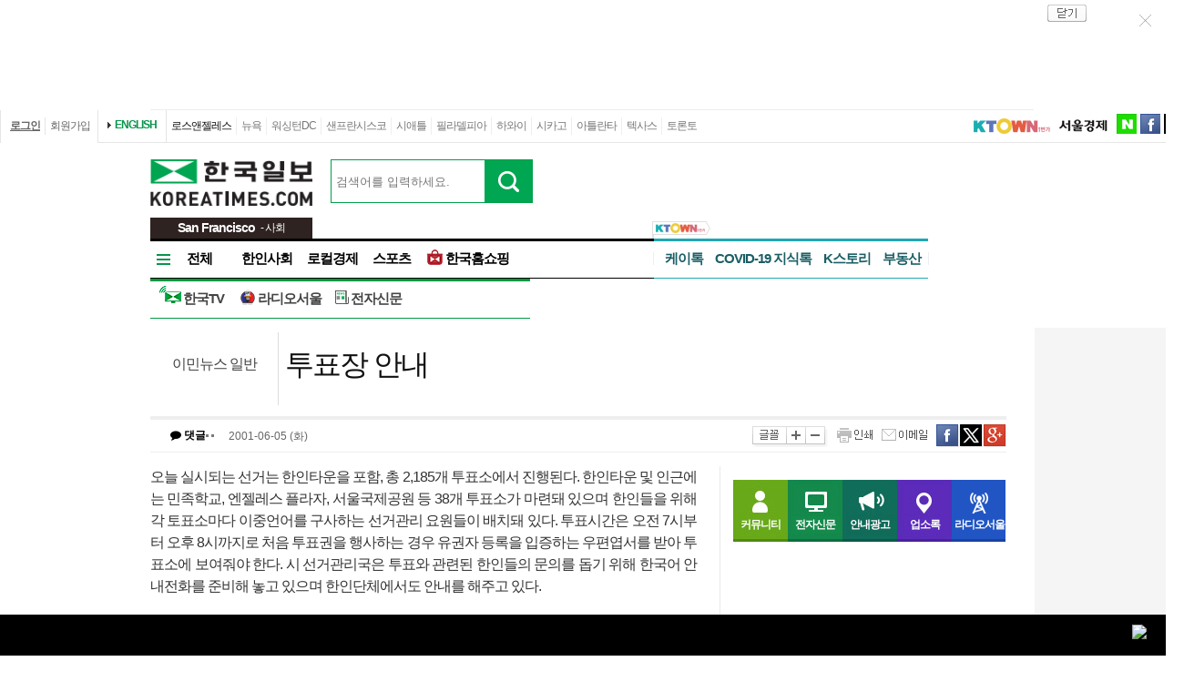

--- FILE ---
content_type: text/html; charset=UTF-8
request_url: http://sf1.koreatimes.com/article/20010604/38429
body_size: 110979
content:
<!doctype html>
<html>
<head>
<meta http-equiv="X-UA-Compatible" content="IE=Edge, IE=11, IE=10, chrome=1">
<meta charset='utf-8'>
<meta name='description' content="미국 샌프란시스코의 로컬 사회, 경제등 생생한 뉴스를 전달해 드립니다." id = "metaDescription" />
<meta name='keywords' content="한국일보, 미주 한국일보, 한국일보닷컴, koreatimes, koreatimes.com, news, newspaper, media, 신문, 뉴스, 보도, 속보, 한인, 구인, 구직, 안내광고, 커뮤니티 "/>
<title id='metaTitle'>투표장 안내 - 미주 한국일보</title>
<meta property="og:url"    content="http://sf1.koreatimes.com/article/20010604/38429" />
<meta property="og:type"   content="news" />
<meta property="og:title"  content="투표장 안내 - 미주 한국일보" />
<meta property="og:description" content="미국 샌프란시스코의 로컬 사회, 경제등 생생한 뉴스를 전달해 드립니다." />
<meta property="og:image"   content="http://image.koreatimes.com/photos/LosAngeles/tag_img.jpg" id = "metaImg"  />
<meta name="msvalidate.01" content="2DFDCD72385106D607079260296019D6" />
<link rel="canonical" href="http://www.koreatimes.com">
<link rel="shortcut icon" type="image/x-icon" href="http://img.koreatimes.com/2015/images/common/koreatimes_favicon.ico">
<link rel='stylesheet' type='text/css' href='http://img.koreatimes.com/2015/css/style.css?v=2026-01-186657'>
<link rel='stylesheet' type='text/css' href='http://img.koreatimes.com/2015/css/basic.css?v=2026-01-186657'>
<link rel='stylesheet' type='text/css' href='http://img.koreatimes.com/2015/css/contents.css?v=2026-01-186657'>
<link rel='stylesheet' type='text/css' href='http://img.koreatimes.com/2015/css/banner.css?v=2026-01-186657'>
<link href="http://service.koreatimes.com/css/comment_css.css?v=2026-01-186657" rel="stylesheet" type="text/css" />
  
<script type='text/javascript' src='http://img.koreatimes.com/2015/js/jquery.min.js'></script>
<script type='text/javascript' src='http://img.koreatimes.com/2015/js/jquery-latest.min.js'></script>
<script type='text/javascript' src="http://img.koreatimes.com/2015/js/jquery-1.9.1.min.js"></script>  

<script src="https://www.youtube.com/iframe_api"></script>

<script type='text/javascript' src='http://img.koreatimes.com/2015/js/jquery.popupoverlay.js?v=2026-01-186657'></script>
<script type='text/javascript' src='http://img.koreatimes.com/2015/js/jquery.validate.js?v=2026-01-186657'></script>
<script type='text/javascript' src='http://img.koreatimes.com/2015/js/lightbox.min.js?v=2026-01-186657'></script>
<script type='text/javascript' src='http://img.koreatimes.com/2015/js/slick.min.new.js?v=2026-01-186657'></script>
<link rel='stylesheet' type='text/css' href='http://img.koreatimes.com/2015/css/slick.new.css?v=2026-01-186657'>
<script src='https://www.google.com/recaptcha/api.js'></script>

<script type='text/javascript' src='http://img.koreatimes.com/2015/js/article.js?v=2026-01-186657'></script>
<script type='text/javascript' src='http://img.koreatimes.com/2015/js/banner.js?v=2026-01-186657?v=3.4'></script>
<script type='text/javascript' src="http://img.koreatimes.com/2015/js/jquery.slides.min.js"></script>
<script type='text/javascript' src="http://img.koreatimes.com/2015/js/modernizr.js"></script>
<script type='text/javascript' src='http://img.koreatimes.com/2015/js/common.js?v=2026-01-186657'></script>

<script async src="https://securepubads.g.doubleclick.net/tag/js/gpt.js"></script>

<script async='async' src='https://www.googletagservices.com/tag/js/gpt.js'></script>
<script>
window.googletag = window.googletag || {cmd: []};
  googletag.cmd.push(function() {
	
                googletag.defineSlot('/19490865/MainWing_1', [160, 600], 'div-gpt-ad-1585411995846-0').addService(googletag.pubads());
                googletag.defineSlot('/19490865/M_L2_bottom', [160, 600], 'div-gpt-ad-1597773217265-0').addService(googletag.pubads());
                googletag.defineSlot('/19490865/M_S1', [300, 250], 'div-gpt-ad-1583456166467-0').addService(googletag.pubads());
                googletag.defineSlot('/19490865/squarebox_banner', [300, 250], 'div-gpt-ad-1583862955150-0').addService(googletag.pubads());
                googletag.defineSlot('/19490865/A_S2', [300, 250], 'div-gpt-ad-1585257813387-0').addService(googletag.pubads());
                googletag.defineSlot('/19490865/M_L3', [[728, 90], [970, 250]], 'div-gpt-ad-1599591164701-0').addService(googletag.pubads());
                googletag.defineSlot('/19490865/mobile_02', [300, 250], 'div-gpt-ad-1588961278375-0').addService(googletag.pubads());
                googletag.defineSlot('/19490865/Mobile_01', [320, 50], 'div-gpt-ad-1604424687611-0').addService(googletag.pubads());
				googletag.defineSlot('/19490865/mobile_03', [300, 250], 'div-gpt-ad-1606012543343-0').addService(googletag.pubads());
                googletag.defineSlot('/19490865/A_W1', [160, 600], 'div-gpt-ad-1583529905360-0').addService(googletag.pubads());
                googletag.defineSlot('/19490865/A_W2', [160, 600], 'div-gpt-ad-1583530015993-0').addService(googletag.pubads());
                googletag.defineSlot('/19490865/M_L1', [[970, 250], [728, 90]], 'div-gpt-ad-1584726906741-0').addService(googletag.pubads());
                googletag.defineSlot('/19490865/A_S1', [300, 250], 'div-gpt-ad-1614209949410-0').addService(googletag.pubads());
                googletag.defineSlot('/19490865/A_S2_new', [300, 250], 'div-gpt-ad-1583541823318-0').addService(googletag.pubads());
                googletag.defineSlot('/19490865/fixed_bottom', [[1155, 45], [1155, 100]], 'div-gpt-ad-1607031165493-0').addService(googletag.pubads());
                googletag.defineSlot('/19490865/M_L1_Expandable_', [970, 250], 'div-gpt-ad-1599865586102-0').addService(googletag.pubads());
                googletag.defineSlot('/19490865/Hyundai_M_L1', [970, 250], 'div-gpt-ad-1594755063742-0').addService(googletag.pubads());
                googletag.defineSlot('/19490865/bmw', [728, 90], 'div-gpt-ad-1611967084784-0').addService(googletag.pubads());
                googletag.defineSlot('/19490865/M_L1(WireBarley)', [970, 250], 'div-gpt-ad-1611608802156-0').addService(googletag.pubads());
                googletag.defineSlot('/19490865/M_L1(KeckofUSC)', [970, 250], 'div-gpt-ad-1611704520238-0').addService(googletag.pubads());
                googletag.defineSlot('/19490865/M_L1(potomacwavesmedia)', [970, 250], 'div-gpt-ad-1614205713015-0').addService(googletag.pubads());
                googletag.defineSlot('/19490865/fixed_bottom_banner_hyundai', [1155, 100], 'div-gpt-ad-1602783335917-0').addService(googletag.pubads());
                googletag.defineSlot('/19490865/M_L1(Genesis)', [970, 250], 'div-gpt-ad-1604107327762-0').addService(googletag.pubads());
                googletag.defineSlot('/19490865/M_L1(Genesis_2)', [970, 250], 'div-gpt-ad-1605643320087-0').addService(googletag.pubads());
                googletag.defineSlot('/19490865/fixedbottom_main', [[1155, 100], [1135, 48], [1155, 45], [1135, 70], [1135, 78]], 'div-gpt-ad-1609458539107-0').addService(googletag.pubads());
                googletag.defineSlot('/19490865/M_popup', [300, 250], 'div-gpt-ad-1604083461706-0').addService(googletag.pubads());
                googletag.defineSlot('/19490865/M_L1(hkshopping)', [970, 250], 'div-gpt-ad-1597798206326-0').addService(googletag.pubads());
                googletag.defineSlot('/19490865/SF_M_W1', [160, 600], 'div-gpt-ad-1601916104280-0').addService(googletag.pubads());
	googletag.pubads().enableSingleRequest();
	googletag.enableServices();
  });
</script>
	        
</head>
<body class='sub article wide'>
<div class='wrap'>
<!--bn_728x90_1-->
<div class='bn_728x90_1'><!-- /19490865/article_leaderboard_231114 -->
<div id='div-gpt-ad-1699939148378-0' style='min-width: 728px; min-height: 90px;'>
  <script>
    googletag.cmd.push(function() { googletag.display('div-gpt-ad-1699939148378-0'); });
  </script>
</div><a class='bn_728x90_1_close'>close</a></div>
<!--//bn_728x90_1-->
<!--header-->
<div class='header'>
    <!--top navi bar -->
    <div class='tnb'>
        <div class='tnb_mn'>
            <ul class='member'>
                <li class='login'><a class='login_btn'>로그인</a></li><li class='join'><a class='join_btn'>회원가입</a></li>
            </ul>
          <div class='kt_us'><a href='http://www.koreatimesus.com/' target='_blank'>ENGLISH</a></div>
            <ul class='branch'>
                <li class='hover'><a href='http://la.koreatimes.com/'>로스앤젤레스</a></li>
                <li><a href='http://ny.koreatimes.com/'>뉴욕</a></li>
                <li><a href='http://dc.koreatimes.com/'>워싱턴DC</a></li>
                <li><a href='http://sf.koreatimes.com/'>샌프란시스코</a></li>
                <li><a href='http://seattle.koreatimes.com/'>시애틀</a></li>
                <li><a href='http://www.philakorean.com/' target='_blank'>필라델피아</a></li>
                <li><a href='http://hawaii.koreatimes.com/'>하와이</a></li>
                <li><a href='http://www.chicagokoreatimes.com/' target='_blank'>시카고</a></li>
                <li><a href='http://www.higoodday.com/' target='_blank'>아틀란타</a></li>
				<li><a href='http://koreatimestx.com/' target='_blank'>텍사스</a></li>
                <!--02.08.2016<li><a href='http://www.ikoreatimes.com/' target='_blank'>밴쿠버</a></li>-->
                <li><a href='http://www.koreatimes.net/' target='_blank'>토론토</a></li>
            </ul>
            <ul class='etc'>
                <!-- li class='search'>
                    <div class='search_news'>
                        <form method="GET" name="searchArticle" onsubmit="return checkSearchArticle();">
                        <div class='search_bar'>
                            <input type="hidden" name="key_array" value="">
                            <input type="hidden" name="key_cnt" value="">               
                            <input type='text' name="key" class='input_style_search' maxlength='30' placeholder="검색어를 입력하세요." />
                            <input type='image' src='http://img.koreatimes.com/2015/images/common/btn_search.gif' value='검색' class='btn_search' onClick="return checkSearchArticle();" />               
                        </div>
                        <div class='search_select'>
                            <input name="search_radio" type="radio" value="LOCAL"  checked  /><label>뉴스</label>
                            <input name="search_radio" type="radio" value="GOOGLE"/><label>Google 뉴스 검색</label>
                        </div>
                        </form>
                    </div>
                </li -->
                <!--<li class='sul'><a href='http://service.koreatimes.com/info/mobile.html' target='_blank'><img src='http://img.koreatimes.com/2015/images/common/mobile.png' alt='모바일' /></a></li>-->
                <li class='sul'><a href='https://www.ktown1st.com/' target='_blank'><img src='http://img.koreatimes.com/2015/images/common/family_ktown1st.png' alt='Ktown1st' /></a></li>
                <li class='sul'><a href='http://www.sedaily.com' target='_blank'><img src='http://img.koreatimes.com/2015/images/common/family_seoul.png' alt='서울경제' /></a></li>
                <li class='naver'><a href='https://newsstand.naver.com/814' target='_blank'>naver</a></li>
				<li class='fab'><a href='https://www.facebook.com/koreatimes' target='_blank'>facebook</a></li>
                <li class='twit'><a href='https://twitter.com/koreatimes' target='_blank'>twitter</a></li>
            </ul>
        </div>    
    </div>    <!--//top navi bar --> 
    
    <div class='top new_top'> <!--//섹션.다른지사에서는 new_top 클래스가 붙음-->
        <h1 id='logo'>
			<a href='http://sf1.koreatimes.com' target='_self'><img class='logo_top' src='http://img.koreatimes.com/2015/images/common/logo.png' alt='한국일보' /></a>
			
	<div class="branch_section">
		<strong>San Francisco</strong>
		<span> - 사회</span>
	</div>
		</h1>
		<form method="GET" action="/total_search" id="total_search" target="_self">
			<div class="new_sch_bar">
				<input type="hidden" name="cate" value="">
				<input type="text" name="keyword" value="" class="input_sch" maxlength="30" placeholder="검색어를 입력하세요.">
				<input type="image" src="http://img.koreatimes.com/search/btn_sch.gif" value="검색" class="btn_sch" onclick="return ">
			</div>
		</form>
        <div class='bn_240x70'>
            <div class='bn_240x70_1'><!-- /19490865/A_T1 -->
<div id='div-gpt-ad-1642028695896-0' style='min-width: 240px; min-height: 70px;'>
  <script>
    googletag.cmd.push(function() { googletag.display('div-gpt-ad-1642028695896-0'); });
  </script>
</div></div>
                               <div class='bn_240x70_2'><!-- /19490865/A_T2 -->
<div id='div-gpt-ad-1642028708745-0' style='min-width: 240px; min-height: 70px;'>
  <script>
    googletag.cmd.push(function() { googletag.display('div-gpt-ad-1642028708745-0'); });
  </script>
</div></div>
        </div>
    </div>
    
    <!--gnb-->
    <div class='gnb'>
    <!--네비게이션 bar SF -->
        <div class='navigation'>
           <ul class='gnb_news branch'>
                <li class='btn_all' id='gnb_all'>전체</li>
                <li class='mn_gnbN' id='gnb_soci'><a href='http://sf1.koreatimes.com/section/601'>한인사회</a></li>
                <li class='mn_gnbN' id='gnb_eco'><a href='http://sf1.koreatimes.com/section/602'>로컬경제</a></li>
                <li class='mn_gnbN' id='gnb_sports'><a href='http://sf1.koreatimes.com/section/103'>스포츠</a></li>
				<li class='mn_gnbN' id='gnb_shopping'><a href='https://shop.koreatimes.com/' target='_blank'>
					<span id='ico_hkshopping'></span>한국홈쇼핑</a>
				</li>
            </ul>
			<div class='an_bar'></div>
            <ul class='gnb_ktown1'>
                <li><a href='http://talk.koreatimes.com' target='ktown1st'>케이톡</a></li>
                <div class="gnf_ktown1">
                    <a href='https://www.ktown1st.com' target='ktown1st'>
                        <img src="http://img.koreatimes.com/2015/images/ktown1st_flag.png" alt="ktown1st_flag">
                    </a>    
                </div>
				<li><a href='https://www.ktown1st.com/in' target='ktown1st'>COVID-19 지식톡</a></li>
				<li><a href='https://www.ktown1st.com/story' target='ktown1st'>K스토리</a></li>
				<li class='ktown_new'><a href='https://www.ktown1st.com/realty' target='ktown1st'>부동산</a></li>			
				<!--<li class='ktown_new'><a href='https://www.ktown1st.com/car' target='ktown1st'>자동차</a></li>-->

<!--				
				<li class='ktown_new'>
                    <a href='https://www.ktown1st.com/shopping' target='ktown1st'>
                        <img class="shopping" src="http://mirrorimg.koreatimes.com/2015/images/N_red.png" alt="K쇼핑">K쇼핑</a>
                </li>
				<li class='ktown_new'>
                    <a href='https://www.ktown1st.com/realty' target='ktown1st'>
                        <img class="realty" src="http://mirrorimg.koreatimes.com/2015/images/N_blue.png" alt="부동산">부동산
                    </a>
                </li>			
				<li class='ktown_new'>
                    <a href='https://www.ktown1st.com/car' target='ktown1st'>
                        <img class="realty" src="http://mirrorimg.koreatimes.com/2015/images/N_green.png" alt="자동차">자동차
                    </a>
                </li>
-->

                <!--<li><a href='https://www.ktown1st.com/job' target='ktown1st'>구인</a></li> -->
                <!--<li><a href='https://www.ktown1st.com/blog' target='ktown1st'>K블로그</a></li> --->
                <!--<li><a href='https://www.ktown1st.com/rent' target='ktown1st'>렌트</a></li>-->
                <!--<li><a href='https://www.ktown1st.com/item' target='ktown1st'>사고팔기</a></li>-->
                <!--<li><a href='http://mirrorevent.koreatimes.com/' target='_self'>이벤트</a></li>-->
                <!--<li class='radio'><a href='http://www.radioseoul1650.com/' target='_blank'>라디오서울</a> <a href='#' class='radio_play'><img src='http://devimg.koreatimes.com/2015/images/common/radio_play02.png' alt='실시간듣기'></a></li>-->
            </ul>
			<div class='an_bar'></div>
            <ul class='gnb_hktv'>
                <li><a href='http://www.tvhankook.com/' target='newtab'><span id='ico_hktv'></span>한국TV</a></li>
				<li><a href='http://www.radioseoul1650.com/' target='newtab'><span id='ico_rdseoul'></span>라디오서울</a></li>
				<li><a href='http://epaper.koreatimes.com/' target='newtab'><span id='ico_enews'></span>전자신문</a></li>
            </ul>	
            <!--
<ul class='gnb_service'>
    <li class='mn_gnbS' id='gnb_commu'><a href='https://www.ktown1st.com/ktalk' target='_parent'>커뮤니티</a></li>
    <li class='mn_gnbS' id='gnb_epaper'><a href='http://epaper.koreatimes.com/' target='_blank'>전자신문</a></li>
    <li class='mn_gnbS' id='gnb_adpaid'><a href='http://ads.koreatimes.com/' target='_parent'>안내광고</a></li>
    <li class='mn_gnbS' id='gnb_yp'><a href='http://yp.koreatimes.com/' target='_parent'>업소록</a></li>
    <li class='mn_gnbS' id='gnb_us'><a href='http://www.koreatimesus.com/' target='_blank'>ENGLISH</a></li>
    <li class='mn_gnbN event' id='gnb_event'>
        <img src='http://img.koreatimes.com/2015/images/common/event_present.png' alt='이벤트' />
        <a href='http://event.koreatimes.com' target='_blank'>이벤트</a>
        <img class="event_bubble" src='http://img.koreatimes.com/2015/images/common/event_bubble.png' alt='이벤트' />
    </li>
    <li class='mn_gnbS radio' id='gnb_radio'><a href='http://www.radioseoul1650.com/' target='_blank'>라디오서울</a>
        <a class='radio_play' href='javascript:radio_play_page();'><img src='http://img.koreatimes.com/2015/images/common/radio_play.png' alt='실시간듣기' />
        <img class='radio_play_guide' src='http://img.koreatimes.com/2015/images/common/radio_play_guide.png' alt='실시간듣기설명' /></a>
    </li>
</ul>
-->
			
			<!-- h magazine hidden
			<div style="position: absolute; top: -7px; margin-right: -158px; overflow: hidden; right: 0;">
				<a href="http://www.weeklyh.com/" target="_blank"><img src="http://img.koreatimes.com/banner/files/t2/hmagazine_gif_ver(3).gif" border="0" alt="h magazine" width="149" height="50"></a>
			</div> -->
        </div>
        <!--//네비게이션 bar-->
        
        
<!--네비on_뉴스 전체메뉴-->
        <div class='gnbN_all gnbCon allSF' id='gnb_allCon'>
            <div class='mnNews'>
                <h2><a href='http://sf1.koreatimes.com/section/601'>한인사회</a></h2>
                <ul class='mn_subN'>
                    <li><a href='http://sf1.koreatimes.com/section/601/651'>사회일반</a></li>
                    <li><a href='http://sf1.koreatimes.com/section/602/652'>사람사람들</a></li>
                    <li><a href='http://sf1.koreatimes.com/section/602/653'>주최주관 후원행사</a></li>
                </ul>
            </div>
            
            <div class='mnNews'>
                <h2><a href='http://sf1.koreatimes.com/section/602'>로컬경제</a></h2>
            </div>

            <div class='mnNews'>
                <h2><a href='http://sf1.koreatimes.com/section/603'>스포츠</a></h2>
            </div>

            <div class='mnNews'>
                <h2><a href='http://sf1.koreatimes.com/section/604'>교육</a></h2>
            </div>

            <div class='mnNews'>
                <h2><a href='http://sf1.koreatimes.com/section/605'>이민&amp;비자</a></h2>
            </div>

            <div class='mnNews'>
                <h2><a href='http://sf1.koreatimes.com/section/606'>문화</a></h2>
            </div>

            <div class='mnNews'>
                <h2><a href='http://sf1.koreatimes.com/section/607'>종교</a></h2>
            </div>

            <div class='mnNews'>
                <h2><a href='http://sf1.koreatimes.com/section/608'>오피니언</a></h2>
            </div>

            <hr class='clear' />
            <a class='gnb_close'>close</a>
        </div>
        <!--//네비on_뉴스 전체메뉴-->
        <!------------gnb노출 : 브랜치 공통메뉴------------>
        <!--네비on_섹션자동차-->
        <!--<div class='gnbN_sec gnbCon' id='gnb_autosCon'>
            <a href='http://sf1.koreatimes.com/autos/'>[NEW]신차 소식과 트렌드를 한 눈에! 알고싶은 자동차 관련 정보만 쏙쏙!</a>
            <a class='gnb_close'>close</a>
        </div>-->
        <!--//네비on_섹션자동차-->
        
        
        <!--네비on_서비스메뉴영역-->
        <div class='gnbS_mnSub gnbCon' id='gnb_commuCon'>
            <ul class='mn_service'>
                <li><a href='http://community.koreatimes.com/board/index.php?board_no=4'>이벤트&amp;공지사항</a></li>
                <li><a href='https://www.ktown1st.com/ktalk'>커뮤니티</a></li>
            </ul>
            <a class='gnb_close'>close</a>
        </div>
        <!--//네비on_서비스메뉴영역-->
        
        <!------------//gnb노출 : 브랜치 공통메뉴------------>   
    </div>
    <!--//gnb-->
</div>


<!--//header-->        <!--contents-->

        <div class='contents'  >


        <!--**************************   article   ***************************-->
        <div class='title'>

            <div class='location_arti' id="location_arti" ><span><a href='http://sf1.koreatimes.com/section/101/205/301'>이민뉴스 일반</a></span></div>
            <div class="tit_arti" id="tit_arti"><h4>투표장 안내</h4></div>
            <div class='util_area'>
                <div class='info_arti' id="info_arti">
                    <em class="commct">
                        <a class="comment_count">
                            <i class="fa fa-comment" aria-hidden="true"></i> 댓글
                            <span id="commnum" style="padding:0px;">
		        				<img src="http://img.koreatimes.com/2015/images/main/commct02.png">		        				
		        			</span>
                        </a>
                    </em>
                    <span id="print_arti_info">
            		<span class='upload_date'>2001-06-05  (화)</span>
            		            	</span>
                </div>
                <div class='function'>
                    <a onClick="fnFontSizing('default');return false;" class='txt_size'>글꼴</a>
                    <a onClick="fnFontSizing('up');return false;" class='txt_size_b'>크게</a>
                    <a onClick="fnFontSizing('down');return false;" class='txt_size_s'>작게</a>
                    <a onClick="printControl('사회');" class='print'>인쇄</a>
                    <a href='#' onClick="mailOpen();" class='send_email'>이메일</a>
                    <a href='http://www.facebook.com/sharer.php?u=http%3A%2F%2Fsf1.koreatimes.com%2Farticle%2F20010604%2F38429' target = "_blank" class='send_fb' >facebook</a>
                    <a href="http://twitter.com/share?text=%ED%88%AC%ED%91%9C%EC%9E%A5%20%EC%95%88%EB%82%B4%20%3A%20%EB%AF%B8%EC%A3%BC%20%ED%95%9C%EA%B5%AD%EC%9D%BC%EB%B3%B4" class='send_tw'  target = "_blank"  >twitter</a>
                    <a href="https://plus.google.com/share?url=http%3A%2F%2Fsf1.koreatimes.com%2Farticle%2F20010604%2F38429" onclick="javascript:window.open(this.href,'', 'menubar=no,toolbar=no,resizable=yes,scrollbars=yes,height=600,width=600');return false;" class="send_gg">구글</a>
                </div>
            </div>
        </div>

        <!--conL-->
        <div class='conL'>
            <!--news_area-->
            <div class='news_area' id='FontSize'>
                <div id = "print_arti" >

                                        오늘 실시되는 선거는 한인타운을 포함, 총 2,185개 투표소에서 진행된다. 한인타운 및 인근에는 민족학교, 엔젤레스 플라자, 서울국제공원 등 38개 투표소가 마련돼 있으며 한인들을 위해 각 토표소마다 이중언어를 구사하는 선거관리 요원들이 배치돼 있다. 투표시간은 오전 7시부터 오후 8시까지로 처음 투표권을 행사하는 경우 유권자 등록을 입증하는 우편엽서를 받아 투표소에 보여줘야 한다. 시 선거관리국은 투표와 관련된 한인들의 문의를 돕기 위해 한국어 안내전화를 준비해 놓고 있으며 한인단체에서도 안내를 해주고 있다.<br /><br />▲시 선거관리국 한국어 안내 (213)847-7000 ▲민족학교 (323)937-3718 ▲한미연합회 (213)365-5999 ▲한인회 (323)732-0192

                                        
                </div>

                <div class="pPop" style="display: none;">
                    <a class="btn_close">close</a>
                    <div class="pPop_li" style="margin-top: 50px;">
                        <img src="" alt="popup image">
                    </div>
                </div>

                <div class="popup_overlay">
                    <div class="pPop" style="display: none;">
                        <a class="btn_close">close</a>
                        <div class="pPop_li" style="margin-top: 50px;">
                            <img src="" alt="popup image">
                        </div>
                    </div>
                </div>


                <div class='bn_468x60_1'>
                                    </div>
                

            </div>
            <!--//news_area-->


            <!--conLb-->
            <div class='conLb'>


                <!--카테고리 최신기사-->

                

                    <div class="comment">
                        <a class="popOperationBtn" data-popup-open="popOperation-1" href="#">건전한 댓글 문화 운영 원칙</a>

                        <h3><!--오늘의 한마디--->댓글 안에 당신의 성숙함도 담아 주세요.</h3>

                        <!--운영방침-->
                        <div class="popOperation" data-popup="popOperation-1">
                            <div class="oper">
                                <p>
                                    &#39;오늘의 한마디&#39;는 기사에 대하여 자신의 생각을 말하고 남의 생각을 들으며 서로 다양한 의견을 나누는 공간입니다.	그러나 간혹 불건전한 내용을 올리시는 분들이 계셔서 건전한 인터넷문화 정착을 위해 아래와 같은 운영원칙을 적용합니다.
                                </p>
                                <div class="notice">
                                    1. 댓글 삭제
                                    <div class="n_content">
                                        <p>자체 모니터링을 통해 아래에 해당하는 내용이 포함된 댓글이 발견되면 예고없이 삭제 조치를 하겠습니다.</p>
                                        <ol>
                                            <li>타인에 대한 욕설 또는 비방</li>
                                            <li>인신공격 또는 명예훼손</li>
                                            <li>개인정보 유출 또는 사생활 침해</li>
                                            <li>음란성 내용 또는 음란물 링크</li>
                                            <li>상업적 광고 또는 사이트/홈피 홍보</li>
                                            <li>불법정보 유출</li>
                                            <li>같은 내용의 반복 (도배)</li>
                                            <li>지역감정 조장</li>
                                            <li>폭력 또는 사행심 조장</li>
                                            <li>신고가 3번 이상 접수될 경우</li>
                                            <li>기타 기사 내용과 관계없는 내용</li>
                                        </ol>
                                    </div>
                                </div>
                                <div class="notice">
                                    2. 권한 제한
                                    <div class="n_content">
                                        <p>
                                            불건전한 댓글을 올리거나, 이름에 비속어 및 상대방의 불쾌감을 주는 단어를 사용, 유명인 또는 특정 일반인을 사칭하는 경우 이용에 대한 차단 제재를 받을 수 있습니다. 차단될 경우, 일주일간 댓글을 달수 없게 됩니다. <br>명예훼손, 개인정보 유출, 욕설 등 법률에 위반되는 댓글은 관계 법령에 의거 민형사상 처벌을 받을 수 있으니 이용에 주의를 부탁드립니다.

                                        </p>
                                    </div>
                                </div>
                            </div>
                            <p><a data-popup-close="popOperation-1" href="#">Close</a></p>
                            <a class="popup-close" data-popup-close="popOperation-1" href="#">x</a>
                        </div>
                        <!--//운영방침-->

                        <form action='/comment' method='post' onsubmit="return false;" name = "comment_form" id="frm"  class = "comment_form" >
                            <fieldset>
                                <input type='hidden' name='mode' value='insert'>
                                <input type='hidden' name='articleId' value='38429'>
                                <input type='hidden' name='snoteid' value='null'>
                                <div class="terms_privacy">
                                    <div class="terms">

                                        
                                        <div class="comment_input">
                                            <div class="input_comment">
                                                                                                <textarea maxlength="300" name = "comment"  id="comment_contents" class= "comment_contents" placeholder="로그인이 필요합니다."></textarea>
                                                <input type='image' src="http://service.koreatimes.com/images/event/app_launching/submit_comment.gif" class="comment_submit" />
                                                <div class="count_txt"><span id = "count">0</span> /300자</div>
                                            </div>
                                        </div>
                                        <script>
                                            $('#comment_contents, #comment_layer').contextmenu(function(e){return false;});
                                            $('#comment_contents').on('copy paste cut', function () {return false;});

                                        </script>
                                    </div>


                                </div>
                            </fieldset>

                        </form>

                        <div class="comment_list" id="comment_list">
                                                    </div>

                        
                    </div>

                    <br><br>
                
                <div class="ktown1st_premium kTown1">
                    <div class="k_top">
                        <h4>
                            <a href="https://www.ktown1st.com" target="ktown1st">
                                <img src="http://img.koreatimes.com/2015/images/ktown1st_premium_tit.png" alt="KTOWN1번가 프리미엄 광고" />
                            </a>
                        </h4>
                        <ul class="k_tab">
                            <li onmousedown="kTown1_tab(0);" class="realty selected">부동산<img src="http://img.koreatimes.com/2015/images/ktown1st_tab_arrow.png" alt="부동산" /></li>
                            <li onmousedown="kTown1_tab(1);" class="car">자동차<img src="http://img.koreatimes.com/2015/images/ktown1st_tab_arrow2.png" alt="자동차" /></li>
                        </ul>
                    </div>

                    <style>
                        .k_list img{object-fit: cover; }
                        .k_tab li {cursor:pointer;}
                        .ktown1st_premium .k_list dd {height:135px;}
                        .community_sub .paging li.hover{background:#20a8b3}
                        .community_sub .list_community{height:225px;}
                    </style>


                    <div class="kTown1_con0">
                        <dl class="k_list">
                            
                        </dl>

                        <div class="k_more">
                            <a href="https://www.ktown1st.com/realty" target="ktown1st">더보기<img src="http://img.koreatimes.com/2015/images/ktown1st_tab_arrow.png" alt="더보기"></a>
                        </div>
                    </div>

                    <div class="kTown1_con1" style="display: none">
                        <dl class="k_list">


                            
                        </dl>

                        <div class="k_more">
                            <a href="https://www.ktown1st.com/car" target="ktown1st">더보기<img src="http://img.koreatimes.com/2015/images/ktown1st_tab_arrow.png" alt="더보기"></a>
                        </div>
                    </div>
                </div>


                <!--스마터리빙-->
                <div class='expertS'>
                    <h3><a href='https://www.ktown1st.com/story/' target='_blank'>스마터리빙</a></h3>
                    <a class='btn_more' href='https://www.ktown1st.com/story' target='_blank'>more</a>
                    <ul class='pNews'>
                        <li><a href='https://www.ktown1st.com/story/detail/16148'><img src='http://mimg.koreatimes.com/122/73/manage/la/images/expert/1627921531_expert_image_3.png' alt='expert' /></a><div class='txt_area'><span class='sort'>[ 건강]</span><h4><a href='https://www.ktown1st.com/story/detail/16148'>이제 혈관 건강도 챙기자!</a></h4><p><a href='https://www.ktown1st.com/story/detail/16148'>[현대해운]우리 눈에 보이지 않기 때문에

혈관 건강을 챙기는 것은 결코 쉽지 않은데요.



여러분은 혈관 건강을 유지하기 위해 

어떤 노력을 하시나요?</a></p></li><li><a href='https://www.ktown1st.com/story/detail/16150'><img src='http://mimg.koreatimes.com/122/73/manage/la/images/expert/1627505560_expert_image_3.png' alt='expert' /></a><div class='txt_area'><span class='sort'>[ 건강]</span><h4><a href='https://www.ktown1st.com/story/detail/16150'>내 몸이 건강해지는 과일궁합</a></h4><p><a href='https://www.ktown1st.com/story/detail/16150'>[현대해운]건강을 위해 좋은 음식을 

챙겨 먹는 분들이 많죠. 



몸에 좋은 약은 쓰다지만 새콤달콤하게 

어른이나 아이 호불호 없이 선호하는 

과일은 맛은 물론이고 건강에도 

도움이 되는 음식입니다.</a></p></li><li><a href='https://www.ktown1st.com/story/detail/16149'><img src='http://mimg.koreatimes.com/122/73/manage/la/images/expert/1627321603_expert_image_3.png' alt='expert' /></a><div class='txt_area'><span class='sort'>[ 라이프]</span><h4><a href='https://www.ktown1st.com/story/detail/16149'>벌레야 물럿거라! 천연 해충제 만들기</a></h4><p><a href='https://www.ktown1st.com/story/detail/16149'>[현대해운]벌레야 물럿거라! 천연 해충제 만들기</a></p></li><li><a href='https://www.ktown1st.com/story/detail/16117'><img src='http://mimg.koreatimes.com/122/73/manage/la/images/expert/1626450432_expert_image_3.png' alt='expert' /></a><div class='txt_area'><span class='sort'>[ 건강]</span><h4><a href='https://www.ktown1st.com/story/detail/16117'>혈압 낮추는데 좋은 식품    ﻿ ﻿</a></h4><p><a href='https://www.ktown1st.com/story/detail/16117'>[현대해운]혈관 건강은 주로 노화가 진행되면서 

지켜야 할 문제라고 인식되어 왔습니다. 

최근 생활 패턴과 식생활의 변화로 

혈관의 노화 진행이 빨라지고</a></p></li>                    </ul>
                </div>
                <!--//스마터리빙 -->

                <div class='latest_news'>
                    <h3><a href='/section/101/205/301'>카테고리 최신기사 </a></h3>
                    <ul>

                        <li><a href='/article/20210127/1347558'>4기 폐암 치료</a></li><li><a href='http://sf1.koreatimes.com/article/20251221/1594105'>가족 이민 2개월째 전면 동결</a></li><li><a href='http://sf1.koreatimes.com/article/20251221/1594103'>국토장관 “영주권 추첨제도 전격 중단”</a></li><li><a href='http://sf1.koreatimes.com/article/20251221/1594101'>[이민법 칼럼] 이민법 221(g)에 따른 비자 거부</a></li><li><a href='http://sf1.koreatimes.com/article/20250421/1561161'>‘출생 시민권 폐지’ 연방대법서 가린다</a></li><li><a href='http://sf1.koreatimes.com/article/20250421/1561160'>법원, ‘트럼프 추방정책’ 고강도 질책</a></li><li><a href='http://sf1.koreatimes.com/article/20250421/1561159'>[이민법 칼럼] 유학생 비자가 취소됐을 때</a></li>                    </ul>
                </div>

                <!--//카테고리 최신기사-->

                <!--네셔널-->
                <div class='nationalS'>
                    <h3><a href='http://www.koreatimes.com/section/202/'>내셔널 기사</a></h3>
                    <a class='btn_more' href='http://www.koreatimes.com/section/202/'>more</a>
                    <ul>
                        <li><a href='/article/20210127/1347558'>4기 폐암 치료</a></li><li><a href='http://sf1.koreatimes.com/article/20260118/1597488'>尹 체포방해 1심 ‘징역 5년’ 갑론을박…법조계 평가 엇갈려</a></li><li><a href='http://sf1.koreatimes.com/article/20260118/1597487'>한동훈 “송구한 마음” 張단식 중 첫 입장…당내 반응 갈려</a></li><li><a href='http://sf1.koreatimes.com/article/20260118/1597486'>유럽 8개국 “그린란드와 연대…관세위협, 대서양관계 약화”</a></li><li><a href='http://sf1.koreatimes.com/article/20260118/1597485'>EU, 美위협에 ‘무역 바주카포’ 만지작…”930억 유로 보복관세 검토”</a></li><li><a href='http://sf1.koreatimes.com/article/20260118/1597484'>李대통령, 오늘 이탈리아 총리와 정상회담…첫 유럽정상 방한</a></li>                    </ul>
                </div>
                <!--//네셔널뉴스-->
                <div class='bn_468x60_2'>
                    <script async src="https://pagead2.googlesyndication.com/pagead/js/adsbygoogle.js"></script>
<!-- A_F2_46860-2 -->
<ins class="adsbygoogle"
     style="display:inline-block;width:468px;height:60px"
     data-ad-client="ca-pub-8545411432202179"
     data-ad-slot="6937933446"></ins>
<script>
     (adsbygoogle = window.adsbygoogle || []).push({});
</script>                </div>
                <!--로컬뉴스-->
                                <!--//로컬뉴스-->
                                    <div class='peopleS_sub'>
                        <h3><a href='http://sf.koreatimes.com/section/601/651/'>사람&#183;사람들</a></h3>
                        <a class='btn_more' href='http://sf.koreatimes.com/section/601/651/'>more</a>
                        <ul class='pNews'>
                            <li><a href='/article/20260115/1597297'><img src='http://mimg.koreatimes.com/200/120/article/2026/01/15/20260115193200695.jpg' alt='news image' /></a><h4><a href='/article/20260115/1597297'>인터뷰-한국어진흥재단… “한국어 확대 체계적으로”</a></h4><p><a href='/article/20260115/1597297'>차세대 한국어 및 한국문화 교육을 목표로 활동해 온 한국어진흥재단이 2026년 제16기 이사회에서 유니스 이 이사를 신임 이사장으로 선출하며 …</a></p></li><li><a href='/article/20260115/1597296'><img src='http://mimg.koreatimes.com/200/120/article/2026/01/15/20260115192708695.jpg' alt='news image' /></a><h4><a href='/article/20260115/1597296'>캘리포니아 태권도협회 이취임식</a></h4><p><a href='/article/20260115/1597296'>캘리포니아 태권도협회(CTU) 신년회 및 회장 이·취임식 행사가 지난 10일 오렌지카운티 한인회관에서 열렸다. 이날 행사에서는 용호재 관장이 …</a></p></li>                        </ul>
                        <ul class='tNews'>
                            <li><h4><a href='/article/20260115/1597295'>1945년 해방둥이 모임 신년모임</a> </h4><p><a href='/article/20260115/1597295'>올해로 창립 11주년을 맞은 1945년생 해방둥이 모임(회장 최용자)은 지난 10일 해피 노래교실에서 신년모임을 열고 회원 간 친목을 다졌다.…</a></p></li><li><h4><a href='/article/20260115/1597294'>전남대 남가주 동문회 신년회</a> </h4><p><a href='/article/20260115/1597294'>전남대 남가주 총동문회(회장 차흥주)는 지난 10일 아리수 식당에서 동문과 가족들이 참석한 가운데 2026년 신년회를 개최했다. 이날 참석자들…</a></p></li><li><h4><a href='/article/20260115/1597293'>도산사업회 신년하례식 26일 아로마센터 5층</a> </h4><p><a href='/article/20260115/1597293'>미주 도산안창호기념사업회(회장 데이빗 곽)는 오는 26일(월) 오후 5시30분 LA 한인타운 아로마센터 5층 더원 뱅큇홀에서 ‘2026 신년하…</a></p></li>                        </ul>
                    </div>
                    

                <div class="bn_468x60_2">
                    <!--Google alpha_M_F1_46860-2 -->

                    <script async src='//pagead2.googlesyndication.com/pagead/js/adsbygoogle.js'></script>
                    <!-- alpha_M_F1_46860-2 -->
                    <ins class='adsbygoogle'
                         style='display:inline-block;width:468px;height:60px'
                         data-ad-client='ca-pub-8545411432202179'
                         data-ad-slot='2528400247'></ins>
                    <script>
                        (adsbygoogle = window.adsbygoogle || []).push({});
                    </script>
                </div>

                <!--안내광고-->
                <div class='ad_paidS'>
<h3><a href='http://ads.koreatimes.com/'>한국일보 안내광고<img src='http://img.koreatimes.com/2015/images/common/ad_paid_icon.png' alt='안내광고' /></a></h3>
<ul class='paging'>
    <li onmousedown='ad_paidS_tab(0);' class='hover'>렌트/리스/하숙</li>
    <li onmousedown='ad_paidS_tab(1);'>구인구직</li>
    <li onmousedown='ad_paidS_tab(2);'>중고차</li>
    <li onmousedown='ad_paidS_tab(3);'>전문업체</li>
</ul>
<ul class='list_ad_paid ad_paidS_con0'>
<li><a href='http://ads.koreatimes.com/sub.html?branch=SF&msection=&section=3100&no=1&action=read&did=0118' target='_blank'>아메리칸70세 남자가 한국여성 </a></li>
<img class="page_more" src="http://img.koreatimes.com/2015/images/common/btn_more3.png" onclick="window.open('http://ads.koreatimes.com/sub.html?msection=12&branch=sf')">
</ul>
<ul class='list_ad_paid ad_paidS_con1'>

<img class="page_more" src="http://img.koreatimes.com/2015/images/common/btn_more3.png" onclick="window.open('http://ads.koreatimes.com/sub.html?msection=10&branch=sf')">
</ul>
<ul class='list_ad_paid ad_paidS_con2'>

<img class="page_more" src="http://img.koreatimes.com/2015/images/common/btn_more3.png" onclick="window.open('http://ads.koreatimes.com/sub.html?msection=30&branch=sf')">
</ul>
<ul class='list_ad_paid ad_paidS_con3'>

<img class="page_more" src="http://img.koreatimes.com/2015/images/common/btn_more3.png" onclick="window.open('http://ads.koreatimes.com/sub.html?msection=14&branch=sf')">
</ul>
</div>                <!--//안내광고-->
            </div>
            <!--//conLb-->

        </div>
        <!--//conL-->

        <!--conR-->
        <div class='conR'>
            <!--search_news-->
<!--<div class='search_news'>
<form method="GET" name="searchArticle" onsubmit="return checkSearchArticle();">
    <div class='search_bar'>
        <input type="hidden" name="key_array" value="">
		<input type="hidden" name="key_cnt" value="">   			
        <input type='text' name="key" class='input_style_search' maxlength='30' placeholder="검색어를 입력하세요." />
        <input type='image' src='http://img.koreatimes.com/2015/images/common/btn_search.gif' value='검색' class='btn_search' onClick="return checkSearchArticle();" />               
    </div>
    <div class='search_select'>
    	<input name="search_radio" type="radio" value="GOOGLE" checked/><label>Google 뉴스 검색</label>
    	<input name="search_radio" type="radio" value="LOCAL" /><label>뉴스</label>
    </div>
</form>
</div>-->
<!--//search-->


<div class='quickS'>
    <ul>
    	<a href="https://www.ktown1st.com/ktalk" target="_blank">
    		<li class="service1">커뮤니티 </li>
    	</a> 
    	<a href="http://epaper.koreatimes.com" target="_blank">	
    		<li class="service2">전자신문 </li>
    	</a>
    	<a href="http://ads.koreatimes.com/" target="_blank">
    		<li class="service3">안내광고 </li>
    	</a>
    	<a href="http://yp.koreatimes.com/" target="_blank">	
    		<li class="service4">업소록 </li>
    	</a>
    	<a href="http://www.radioseoul1650.com/" target="_blank">	
    		<li class="service5">라디오서울 </li>	
    	</a>
    </ul>

	<!--<img id='winning_bn'src='http://img.koreatimes.com/2015/alpha/images/common/short_navi1.png' />-->
	
</div>

<div class='bn_300x250_1'>
<!-- /19490865/A_S1 -->
<div id='div-gpt-ad-1614209949410-0' style='width: 300px; height: 265px;'>
  <script>
    googletag.cmd.push(function() { googletag.display('div-gpt-ad-1614209949410-0'); });
  </script>
</div>
</div>

<div class='bn_300x250_1'>

</div>

<!--많이 본 기사-->
<div class='news_best'>
    <h3>많이 본 기사</h3>
    <div class='news_best_page'>
        <ul class='list'><li><a href='/article/20260118/1597484' style='width:100px;'>李대통령, 오늘 이탈리아 총리와 정상회담…첫 유럽정상 방한</a></li><li><a href='/article/20260118/1597480' style='width:100px;'>트럼프 1기 부통령 “그린란드 美이익 부합…對유럽관세는 우려”</a></li><li><a href='/article/20260118/1597487' style='width:100px;'>한동훈 “송구한 마음” 張단식 중 첫 입장…당내 반응 갈려</a></li><li><a href='/article/20260118/1597486' style='width:100px;'>유럽 8개국 “그린란드와 연대…관세위협, 대서양관계 약화”</a></li><li><a href='/article/20260118/1597485' style='width:100px;'>EU, 美위협에 ‘무역 바주카포’ 만지작…”930억 유로 보복관세 검토”</a></li><li><a href='/article/20260118/1597483' style='width:100px;'>경찰, 김경·前사무국장 대질 무산…이제 강선우로</a></li><li><a href='/article/20260118/1597482' style='width:100px;'>여야, 이혜훈 청문회 막판까지 기싸움 전망…반쪽 청문회 가능성</a></li><li><a href='/article/20260118/1597488' style='width:100px;'>尹 체포방해 1심 ‘징역 5년’ 갑론을박…법조계 평가 엇갈려</a></li><li><a href='/article/20260118/1597476' style='width:100px;'>‘최고의 요리비결’ 정신우 별세.. “사는 재미가 없다” 마지막 글 보니</a></li><li><a href='/article/20260118/1597464' style='width:100px;'>“진보 백인여성은 끔찍”…트럼프 지지층서 싸잡아 비난 공세</a></li></ul><ul class='list'><li><a href='/article/20260118/1597481' style='width:100px;'>구테흐스, ‘유엔대체 논란’ 트럼프 평화委에 “결집 자유 있어”</a></li><li><a href='/article/20260118/1597468' style='width:100px;'>손찌검은 기본, 욕설·개무시·밤샘 대기..스타들이 밝힌 연예계 갑질</a></li><li><a href='/article/20260118/1597454' style='width:100px;'>미네소타 또 긴장 고조…육군 투입 대기에 주방위군 동원령</a></li><li><a href='/article/20260118/1597477' style='width:100px;'>머스크 “AI5 설계 막바지·AI6 착수”…삼성 파운드리 부활 시동</a></li><li><a href='/article/20260118/1597478' style='width:100px;'>놈 국토장관, ‘미네소타 과잉진압’ 비판에 “野주지사·시위대 탓”</a></li><li><a href='/article/20260118/1597479' style='width:100px;'>앤트로픽, 250억 달러 투자금 조달 목표…확정시 xAI보다 높아</a></li><li><a href='/article/20260118/1597469' style='width:100px;'>‘♥한영 별거’ 박군 이혼설 입 열었다 “아이 때문에 병원行”</a></li><li><a href='/article/20260118/1597460' style='width:100px;'>펜실베이니아주서 11세 소년이 아빠 총으로 쏴 살해</a></li><li><a href='/article/20260118/1597472' style='width:100px;'>‘캐스팅 공백’ 김승현, 생계 우려에 “연예인 걱정말라..연금만 2개” 재력 과시</a></li><li><a href='/article/20260118/1597466' style='width:100px;'>“트럼프가 부정하는 지구온난화가 그린란드 가치 높여”</a></li></ul><ul class='list'><li><a href='/article/20260118/1597465' style='width:100px;'>미, 시리아서 IS 연계 알카에다 지도자 제거… “미군 살해 응징”</a></li><li><a href='/article/20260118/1597475' style='width:100px;'>EPL 코리안리거 전멸 위기, 황희찬 이적료 최고 197억 ‘울버햄튼 동의 유력... 네덜란드 명문행’</a></li><li><a href='/article/20260118/1597474' style='width:100px;'>‘한국 월드컵 예상 베스트11 떴다’ 손흥민·황희찬·이강인 스리톱 전망</a></li><li><a href='/article/20260118/1597457' style='width:100px;'>베선트 재무장관, 그린란드 갈등에 “유럽, 美안보우산 중요성 깨달을 것”</a></li><li><a href='/article/20260118/1597467' style='width:100px;'>여당 일각서 트럼프 ‘그린란드 관세’ 비판… “중·러에 좋은일”</a></li><li><a href='/article/20260118/1597470' style='width:100px;'>‘충격적 6연속 우승’ 안세영, ‘세계 2위’를 갖고 놀았다... 왕즈이 결승서 10연속 울렸다</a></li><li><a href='/article/20260118/1597473' style='width:100px;'>변우석, 재킷에 새빨간 저지 ‘파격 스타일링’..이태리 빛낸 남친짤</a></li><li><a href='/article/20260118/1597471' style='width:100px;'>‘3541억 터커 합류’ 흔들림 없는 김혜성 “최고의 팀에서 경쟁해 이겨내겠다는 마음”</a></li><li><a href='/article/20260118/1597462' style='width:100px;'>대서양 관세갈등 재점화에 유럽 ‘부글’… “합의도 무용지물”</a></li><li><a href='/article/20260118/1597461' style='width:100px;'>美 함정 2척 대만해협 통과…中 “고도의 경계 태세 유지”</a></li></ul><ul class='list'><li><a href='/article/20260118/1597459' style='width:100px;'>“다카이치, 3월 20일 전후 방미…총선거 후 일정 최종 조율”</a></li><li><a href='/article/20260118/1597455' style='width:100px;'>“48개주, 주법으로 AI 규제…트럼프 2기 출범 후 30개주 도입”</a></li><li><a href='/article/20260118/1597463' style='width:100px;'>트럼프, 그린란드 파병 8개국에 10% 관세…유럽 “단합해서 대응”</a></li><li><a href='/article/20260118/1597456' style='width:100px;'>장동혁 단식중 여야 원내대표 ‘쌍특검’ 협상…진전 없이 평행선</a></li><li><a href='/article/20260118/1597458' style='width:100px;'>미네소타 또 긴장 고조…육군 투입 대기에 주방위군 동원령</a></li><li><a href='/article/20260117/1597452' style='width:100px;'>전기요금 고지서에 화난 유권자…중간선…</a><em class='commct' style='margin-left:2px;'><i class='fa fa-comment' aria-hidden='true' style='margin-left:3px;'></i></em>
                						<span id='commnum'>2</span></li><li><a href='/article/20260117/1597442' style='width:100px;'>韓 환리스크 달러자산, 외환시장의 20배 넘는다…IMF발 경고음</a></li><li><a href='/article/20260117/1597444' style='width:100px;'>진태현, 2세 포기 후..♥박시은과 제주살이 “더 많이 챙겨야”</a></li><li><a href='/article/20260117/1597436' style='width:100px;'>트럼프, ‘JP모건 CEO에 연준의장 제안’ WSJ보도에 “완전히 거짓”</a></li><li><a href='/article/20260117/1597450' style='width:100px;'>“가장 진보된 휴머노이드”…해외매체들, 아틀라스에 잇단 호평</a></li></ul><ul class='list'><li><a href='/article/20260117/1597443' style='width:100px;'>최양락, 안면거상+쌍꺼풀+모발이식까지 역대급 성형 고백.. ‘성형 1억’ 박서진도 충격</a></li><li><a href='/article/20260117/1597438' style='width:100px;'>54년만에 달 가는 美로켓, 발사대로…우주비행사들 “준비됐다”</a></li><li><a href='/article/20260117/1597432' style='width:100px;'>‘권상우 ♥’ 손태영, 사랑받는 며느리였다..시母 “한국서 요리하지 마라” 애정 뿜뿜</a></li><li><a href='/article/20260117/1597429' style='width:100px;'>“이란, 인터넷 영구차단 추진…인증된 소수에게만 허락”</a></li><li><a href='/article/20260117/1597441' style='width:100px;'>조지아주 이민구치소 수감 중이던 멕시코 국적자 사망</a></li><li><a href='/article/20260117/1597453' style='width:100px;'>최태원 “韓경제 성장 불씨 약해져…정책 패러다임 바꿔야”</a></li><li><a href='/article/20260117/1597451' style='width:100px;'>경찰, 김경 3차 소환…’강선우 1억…</a><em class='commct' style='margin-left:2px;'><i class='fa fa-comment' aria-hidden='true' style='margin-left:3px;'></i></em>
                						<span id='commnum'>1</span></li><li><a href='/article/20260117/1597448' style='width:100px;'>트럼프, 하메네이 공개 비판에 “이란 새 리더십 찾을 때” 맞불</a></li><li><a href='/article/20260117/1597435' style='width:100px;'>아르헨 밀레이, 트럼프 주도 ‘평화위원회’ 창립멤버 참여키로</a></li><li><a href='/article/20260117/1597447' style='width:100px;'>그린란드 야심에 관세카드 빼든 트럼프…나토 균열 현실화하나</a></li></ul></ul>
        <a class='btn_prev slide_arrow' href='#'>이전</a>
        <a class='btn_next slide_arrow' href='#'>다음</a>
    </div>
    <div class='count'><b>1</b>/5</div> 
</div>
<!--//많이 본 기사-->

<div class='bn_300x250_1'> <!-- 케이타운 배너-->
<!--<a href="http://service.koreatimes.com/lib/banner_action.php?&banner_id=a_s1&banner_ad_id=412201802&banner_url=https://www.ktown1st.com/kshopping_open" target="_blank"><img src="http://img.koreatimes.com/banner/files/a_s1/kshopping_300_250.jpg"></a>-->
</div>

<!--지식톡-->
<div class="jtalk community_sub">         
            <h3><a href="https://www.ktown1st.com/in" target="ktown1st">지식톡</a></h3>
            <a class="btn_more" href="https://www.ktown1st.com/in" target="ktown1st">
                <img src="http://img.koreatimes.com/2015/images/ktown1st/common/btn_more.png" alt="more">
            </a>
            <ul>
                
        <li>
                <a href='https://www.ktown1st.com/in/detail/1954' target='_blank'>
                    <div class='tt_jtalk'>
                        <span class='q_icon'>
                            <img src='http://img.koreatimes.com/2015/images/ktown1st/common/q_icon.png'>
                        </span>
                        <span class='q_txt'>한국 안경을 무료 배송으로 받아보실…</span>
                        <div class='list_comment'>
                            <em class='commct'>
                                <i class='fa fa-comment' aria-hidden='true'></i>
                                <span id='commnum'>0</span>
                            </em>
                        </div>
                    </div>
                    <p class='dt_jtalk'>안녕하세요. 서울 안암동에 위치한 ‘보고싶다 안경원’입니다.저희는 다년간 한국 고객분들께 착용감 좋은 안경테와 한국안경브랜드,고압축 도수 렌즈를 합리적인 가격에 제공해온 안경 전문점입니다.이번에 해외 배송이 가능해…</p>
                </a>
            </li>
        <li>
                <a href='https://www.ktown1st.com/in/detail/1953' target='_blank'>
                    <div class='tt_jtalk'>
                        <span class='q_icon'>
                            <img src='http://img.koreatimes.com/2015/images/ktown1st/common/q_icon.png'>
                        </span>
                        <span class='q_txt'>미 육군 사관학교 West Poin…</span>
                        <div class='list_comment'>
                            <em class='commct'>
                                <i class='fa fa-comment' aria-hidden='true'></i>
                                <span id='commnum'>0</span>
                            </em>
                        </div>
                    </div>
                    <p class='dt_jtalk'>https://youtu.be/SxD8cEhNV6Q연락처:wpkapca@gmail.comJohn Choi: 714-716-6414West Point 합격증을 받으셨나요?미 육군사관학교 West Point 학부모 모…</p>
                </a>
            </li>
        <li>
                <a href='https://www.ktown1st.com/in/detail/1952' target='_blank'>
                    <div class='tt_jtalk'>
                        <span class='q_icon'>
                            <img src='http://img.koreatimes.com/2015/images/ktown1st/common/q_icon.png'>
                        </span>
                        <span class='q_txt'>☝️해외에서도 가능한 한국어 선생님…</span>
                        <div class='list_comment'>
                            <em class='commct'>
                                <i class='fa fa-comment' aria-hidden='true'></i>
                                <span id='commnum'>0</span>
                            </em>
                        </div>
                    </div>
                    <p class='dt_jtalk'>이 영상 하나면 충분합니다!&hearts;️상담신청문의&hearts;️☝️ 문의 폭주로 '선착순 상담'만 진행합니다.☎️ : 02-6213-9094✨카카오톡ID : @GOODEDU77 (@골뱅이 꼭 붙여주셔야합니다…</p>
                </a>
            </li>
        <li>
                <a href='https://www.ktown1st.com/in/detail/1951' target='_blank'>
                    <div class='tt_jtalk'>
                        <span class='q_icon'>
                            <img src='http://img.koreatimes.com/2015/images/ktown1st/common/q_icon.png'>
                        </span>
                        <span class='q_txt'>테슬라 자동차 시트커버 장착</span>
                        <div class='list_comment'>
                            <em class='commct'>
                                <i class='fa fa-comment' aria-hidden='true'></i>
                                <span id='commnum'>0</span>
                            </em>
                        </div>
                    </div>
                    <p class='dt_jtalk'>테슬라 시트커버, 사놓고 아직 못 씌우셨죠?장착이 생각보다 쉽지 않습니다.20년 경력 전문가에게 맡기세요 &mdash; 깔끔하고 딱 맞게 장착해드립니다!장착비용:앞좌석: $40뒷좌석: $60앞&middot;뒷좌석 …</p>
                </a>
            </li>
        <li>
                <a href='https://www.ktown1st.com/in/detail/1950' target='_blank'>
                    <div class='tt_jtalk'>
                        <span class='q_icon'>
                            <img src='http://img.koreatimes.com/2015/images/ktown1st/common/q_icon.png'>
                        </span>
                        <span class='q_txt'>식당용 부탄가스</span>
                        <div class='list_comment'>
                            <em class='commct'>
                                <i class='fa fa-comment' aria-hidden='true'></i>
                                <span id='commnum'>0</span>
                            </em>
                        </div>
                    </div>
                    <p class='dt_jtalk'>식당용 부탄가스 홀세일 합니다 로스앤젤레스 다운타운 픽업 가능 안녕 하세요?강아지 & 고양이 모든 애완동물 / 반려동물 식품 & 모든 애완동물/반려동물 관련 제품들 전문적으로 홀세일/취급하는 회사 입니다 100% …</p>
                </a>
            </li>
            </ul>
        </div> 
 
<!--//지식톡-->

<!--bn_300x250_2-->
<div class='bn_300x250_2'>
<script async src="https://pagead2.googlesyndication.com/pagead/js/adsbygoogle.js"></script>
<!-- A_S2_300x250 -->
<ins class="adsbygoogle"
     style="display:inline-block;width:300px;height:250px"
     data-ad-client="ca-pub-8545411432202179"
     data-ad-slot="6320859848"></ins>
<script>
     (adsbygoogle = window.adsbygoogle || []).push({});
</script> 
</div>
<!--//bn_300x250_2-->

<!--케이톡
{// 
        <div class="kblog community_sub">         
            <h3><a href="https://www.ktown1st.com/ktalk" target="ktown1st">Ktalk</a></h3>
            <a class="btn_more" href="https://www.ktown1st.com/ktalk" target="ktown1st">
                <img src="http://img.koreatimes.com/2015/images/ktown1st/common/btn_more.png" alt="more">
            </a>
            <ul>
                
            <li>     
                <a href='https://www.ktown1st.com/ktalk/detail/218448' target='ktown1st'>
                    
                    <div class='txt_kblog'>
                    <em>뉴스제보</em>

                    <span class='tt_kblog'>렌트비 보조 신청 도와 드립니다!</span>
                    <p class='dt_kblog'>비영리 단체 KRC in Action이 렌트비 보조 신청 도와 드립니다.날짜: 8월 21일(금), 22일(토), 28일(금), 29일(토)시간: 오전 10시부터 오후 5시까지장소…</p>
                    </div>
                </a>
            </li>
            <li>     
                <a href='https://www.ktown1st.com/ktalk/detail/217912' target='ktown1st'>
                    
                    <div class='thumb_kblog'>
                        <img src='https://i.ytimg.com/vi/lG5_kPLm1eI/hqdefault.jpg' width='75' height='75' alt='' class='tr_m'>
                    </div>
                    <div class='txt_kblog'>
                    <em>아무 영상 챌린지</em>

                    <span class='tt_kblog'>한국에는 유산슬! 미국에도 트로트 경연대회https://www.youtube.com/watch?time_continue=13&v=lG5_kPLm1eI&feature=emb_logo</span>
                    <p class='dt_kblog'> https://www.youtube.com/watch?time_continue=13&v=lG5_kPLm1eI&feature=emb_logo한국에서 요즘 유행하는 유산슬처럼서울 …</p>
                    </div>
                </a>
            </li>
            <li>     
                <a href='https://www.ktown1st.com/ktalk/detail/218906' target='ktown1st'>
                    
                    <div class='txt_kblog'>
                    <em>뉴스제보</em>

                    <span class='tt_kblog'>41만명 사망자 나온데요</span>
                    <p class='dt_kblog'>오늘 아침 뉴스 보는데 (참조: https://bit.ly/3gUDZ16 ) 미국에서 12월 전까지 41만명 죽는데요 코로나 때문에....하.....진짜 너무 짜증나고 화가 나네…</p>
                    </div>
                </a>
            </li>
            </ul>
        </div>}
<!--//케이톡-->

<!-- 한국홈쇼핑 widget --->
<iframe src="https://www.ktown1st.com/pub/ad_share/hk_shopping.php" frameborder="0" width="300" height="430" style="margin-top:10px" ></iframe>
<!--// 한국홈쇼핑 widget --->


<!--커뮤니티-->
<div class='community_sub'>
    <h3><a href='https://www.ktown1st.com' target="ktown1st">케이타운 1번가</a></h3>
    <ul class='paging'>
        <li onmousedown='community_sub_tab(0);' class='hover'>구인
            <a class='btn_more' href='https://www.ktown1st.com/job' target='ktown1st'><img src='http://devimg.koreatimes.com/2015/images/common/btn_more2.gif' alt='more' /></a>
        </li>
        <li onmousedown='community_sub_tab(1);'>렌트
            <a class='btn_more' href='https://www.ktown1st.com/rent' target='ktown1st'><img src='http://devimg.koreatimes.com/2015/images/common/btn_more2.gif' alt='more' /></a>
        </li>
    </ul>
    <ul class='list_community community_sub_con0'>
    <li><a href='https://www.ktown1st.com/job/detail/44851' target='ktown1st'>[언론]&nbsp;라디오 서울 방송 진행자 모집</a></li><li><a href='https://www.ktown1st.com/job/detail/43838' target='ktown1st'>[IT/디자인]&nbsp;웹사이트 개발 및 시스템 엔지니어 …</a></li><li><a href='https://www.ktown1st.com/job/detail/42668' target='ktown1st'>[언론]&nbsp;AM 1650 라디오 서울 보도국 …</a></li><li><a href='https://www.ktown1st.com/job/detail/42257' target='ktown1st'>[언론]&nbsp;라디오 서울 광고 마케팅 직원모집</a></li><li><a href='https://www.ktown1st.com/job/detail/62485' target='ktown1st'>[사무직]&nbsp;한국(주한미국대사관 인근)에서, 미…</a></li><li><a href='https://www.ktown1st.com/job/detail/62482' target='ktown1st'>[기타]&nbsp;❤누구나 간편하고 편하게 할수있는 …</a></li><li><a href='https://www.ktown1st.com/job/detail/62476' target='ktown1st'>[기타]&nbsp;선교팀</a></li><li><a href='https://www.ktown1st.com/job/detail/62475' target='ktown1st'>[사무직]&nbsp;QA(품질관리) 경력자를 모집합니다</a></li><li><a href='https://www.ktown1st.com/job/detail/62468' target='ktown1st'>[식당]&nbsp;치노힐 POKIMANIA에서 함께 …</a></li><li><a href='https://www.ktown1st.com/job/detail/62467' target='ktown1st'>[언론]&nbsp;당신을 누군가 기다리고 있습니다</a></li>
    <img class="page_more" src="http://devimg.koreatimes.com/2015/images/common/btn_more3.png" onclick="window.open('https://www.ktown1st.com/job')">
    </ul>
    <ul class='list_community community_sub_con1'>
    <li><a href='https://www.ktown1st.com/rent/detail/62481' target='ktown1st'>[사무실/상가]&nbsp;홈페이지, 웹사이트, 쇼핑몰, 스마…</a></li><li><a href='https://www.ktown1st.com/rent/detail/62480' target='ktown1st'>[콘도/타운홈]&nbsp;Glendale 지역 2베드룸 타운…</a></li><li><a href='https://www.ktown1st.com/rent/detail/62479' target='ktown1st'>[하우스]&nbsp;여성분,단기렌트,개인화장실, 욕실,…</a></li><li><a href='https://www.ktown1st.com/rent/detail/62477' target='ktown1st'>[기타]&nbsp;단독주택 렌트</a></li><li><a href='https://www.ktown1st.com/rent/detail/62473' target='ktown1st'>[하숙/룸메이트]&nbsp;생활 편의시설이 좋은 지역- 페어펙…</a></li><li><a href='https://www.ktown1st.com/rent/detail/62469' target='ktown1st'>[사무실/상가]&nbsp;헤어 가발, 식품 도매상 관리 프로…</a></li><li><a href='https://www.ktown1st.com/rent/detail/62464' target='ktown1st'>[기타]&nbsp;부자동네 단독주택 리스 합니다</a></li><li><a href='https://www.ktown1st.com/rent/detail/62453' target='ktown1st'>[기타]&nbsp;로스앤젤레스 부촌 & 오렌지카운티 …</a></li><li><a href='https://www.ktown1st.com/rent/detail/62444' target='ktown1st'>[아파트 2 Bed]&nbsp;LA 한인타운 2 Bed / 2 B…</a></li><li><a href='https://www.ktown1st.com/rent/detail/62439' target='ktown1st'>[콘도/타운홈]&nbsp;조지메이슨대학 근처. 깨끗한 타운홈…</a></li>
    <img class="page_more" src="http://devimg.koreatimes.com/2015/images/common/btn_more3.png" onclick="window.open('https://www.ktown1st.com/rent')">
    </ul>
</div>
<!--//커뮤니티-->

<!--Youtube
<div class='YoutubE_sub'>
	
	<a href="http://talk.koreatimes.com/" target="_blank"><img src="http://img.koreatimes.com/banner/files/a_s2/ktalk_promo.png">
	</a> 
</div>
//Youtube-->



<!-- Google Adsense --->
<div style="clear: both; margin-top: 20px; background-color:#f5f5f5">
	
            <!-- google adsense M_S3_300250 -->
            <script async src="//pagead2.googlesyndication.com/pagead/js/adsbygoogle.js"></script>
            <!-- M_S3_300250 -->
            <ins class="adsbygoogle"
                 style="display:inline-block;width:300px;height:250px"
                 data-ad-client="ca-pub-8545411432202179"
                 data-ad-slot="8909193849"></ins>
            <script>
            (adsbygoogle = window.adsbygoogle || []).push({});
            </script>
		 
</div>
<!--// Google Adsense --->

<!--전자신문-->
              
            <div class="hknews_epaper">
                <h3>오늘의 1면</h3>
                <div class="epaper_page">
                    <div class="img_epaper">
                        <a href="https://epaper.koreatimes.com/LA/20260117" target="_blank"><img src="https://epaper.koreatimes.com/source/img/viewer_thumb/catImage/20260117a/s001.jpg"></a>
                    </div>
                    <ul>
                        <li>
                            <a href="https://epaper.koreatimes.com/LA/20260117" target="_blank"><h4 class="epaper_tit">미주 한국일보 지면보기</h4></a>
                            <a href="https://epaper.koreatimes.com/LA/20260117" target="_blank"><p class="epaper_day">2026.01.17</p></a>
                        </li>
                        <li>
                            <a href="https://epaper.koreatimes.com/LA/20260117" target="_blank">미주판 / 안내광고</a>
                        </li>
                                               <li class="epaper_weekly sat">
                            <a href="https://epaper.koreatimes.com/LA/20260117" target="_blank">
                                <p class="weekly_tit">Weekly</p><p class="weekly_sub">발행되지 않음</p>
                            </a>
                        </li>
                        <li class="epaper_btn">
                            <a href="https://epaper.koreatimes.com/pdf/LA/20260117" target="_blank">PDF 파일로 보기</a>
                        </li>
                    </ul>
                </div> 
            </div>
<!--//전자신문-->

<!--김스전기-->

<!--김스전기-->

<!--포토뉴스-->
<div class='photoS'>
    <h3><a href='/photonews/'>포토뉴스</a></h3>
    <div class='pNews photoS_con0'><a href='/photonews/'><img src='http://image.koreatimes.com/photonews/2019/02/24/201902241712415c2.jpg' alt='news image' /></a><h4><a href='/photonews/'>해안절벽 붕괴로 여성 2명 매몰</a></h4></div><div class='pNews photoS_con1'><a href='/photonews/'><img src='http://image.koreatimes.com/photonews/2019/02/12/201902121533165c2.jpg' alt='news image' /></a><h4><a href='/photonews/'>개빈 뉴섬 주지사 첫 주정연설</a></h4></div><div class='pNews photoS_con2'><a href='/photonews/'><img src='http://image.koreatimes.com/photonews/2019/02/10/201902101627195c2.jpg' alt='news image' /></a><h4><a href='/photonews/'>서부 눈폭풍 비상사태***가주도 피해 잇달아</a></h4></div><div class='pNews photoS_con3'><a href='/photonews/'><img src='http://image.koreatimes.com/photonews/2019/02/08/201902081524035c2.jpg' alt='news image' /></a><h4><a href='/photonews/'>리치몬드-산라파엘 브릿지  콘크리트 떨어져 반나절 통행 차단</a></h4></div><div class='pNews photoS_con4'><a href='/photonews/'><img src='http://image.koreatimes.com/photonews/2019/02/07/201902071441205c2.jpg' alt='news image' /></a><h4><a href='/photonews/'>가이저빌 알렉산드리아 밸리 평원</a></h4></div><div class='pNews photoS_con5'><a href='/photonews/'><img src='http://image.koreatimes.com/photonews/2019/02/06/201902061401065c2.jpg' alt='news image' /></a><h4><a href='/photonews/'>설경 즐기는 베이지역 주민들</a></h4></div><div class='pNews photoS_con6'><a href='/photonews/'><img src='http://image.koreatimes.com/photonews/2019/02/05/201902051332005c2.jpg' alt='news image' /></a><h4><a href='/photonews/'>‘트럼프 모자 쓴 손님’ 거절 산마테오 식당 결국 사과</a></h4></div><div class='pNews photoS_con7'><a href='/photonews/'><img src='http://image.koreatimes.com/photonews/2019/02/04/201902041427485c2.gif' alt='news image' /></a><h4><a href='/photonews/'>세종한국학교 설날잔치</a></h4></div>
    <ul class='paging'>
        <li class='hover' onmousedown='photoS_tab(0);'><img src='http://mimg.koreatimes.com/68/48/photonews/2019/02/24/201902241712415c2.jpg' alt='photo news' /></li><li  onmousedown='photoS_tab(1);'><img src='http://mimg.koreatimes.com/68/48/photonews/2019/02/12/201902121533165c2.jpg' alt='photo news' /></li><li  onmousedown='photoS_tab(2);'><img src='http://mimg.koreatimes.com/68/48/photonews/2019/02/10/201902101627195c2.jpg' alt='photo news' /></li><li  onmousedown='photoS_tab(3);'><img src='http://mimg.koreatimes.com/68/48/photonews/2019/02/08/201902081524035c2.jpg' alt='photo news' /></li><li  onmousedown='photoS_tab(4);'><img src='http://mimg.koreatimes.com/68/48/photonews/2019/02/07/201902071441205c2.jpg' alt='photo news' /></li><li  onmousedown='photoS_tab(5);'><img src='http://mimg.koreatimes.com/68/48/photonews/2019/02/06/201902061401065c2.jpg' alt='photo news' /></li><li  onmousedown='photoS_tab(6);'><img src='http://mimg.koreatimes.com/68/48/photonews/2019/02/05/201902051332005c2.jpg' alt='photo news' /></li><li  onmousedown='photoS_tab(7);'><img src='http://mimg.koreatimes.com/68/48/photonews/2019/02/04/201902041427485c2.gif' alt='photo news' /></li>
    </ul>
</div>
<!--//포토뉴스-->

<!--핫이슈-->
<div class='issue_hot_sub'>
    <h3><a href='/issue/'>핫이슈</a></h3>
    <ul class='pNews'>
        <li><a href='/article/20260118/1597463'><img src='http://mimg.koreatimes.com/190/109/article/2026/01/18/20260118094506695.jpg' alt='news image' /></a><h4><a href='/article/20260118/1597463'>트럼프, 그린란드 파병 8개국에 10% 관세…유럽 “단합해서 대응”</a></h4><p><a href='/article/20260118/1597463'>도널드 트럼프 대통령이 미국의 그린란드 병합 의사에 반대하는 …</a></p></li>
    </ul>
</div>
<!--//핫이슈-->

<!--오피니언-->
<div class='opinionS'>
    <h3><a href='/opinion/'>오피니언</a></h3>
    <div class='opinionS_page'>
        <ul class='list'>
            <li><a href='/article/20260115/1597285'><img src='http://img.koreatimes.com/2015/images/opinion/opinion_276.jpg' alt='news image' /></a><span class='writer'> </span><h4><a href='/article/20260115/1597285'>한인 2세들 ‘족쇄’ 국적법 신속 개정해야</a></h4></li><li><a href='/article/20260115/1597284'><img src='http://img.koreatimes.com/2015/images/opinion/opinion_276.jpg' alt='news image' /></a><span class='writer'> </span><h4><a href='/article/20260115/1597284'>노동법 준수로 공정의 새해 열자</a></h4></li><li><a href='/article/20260115/1597281'><img src='http://img.koreatimes.com/2015/images/opinion/opinion_299.jpg' alt='news image' /></a><span class='writer'>조지 F·윌 워싱턴포스트 칼럼니스트 </span><h4><a href='/article/20260115/1597281'>[조지 F. 윌 칼럼] 올 중간선거를 덜 불쾌하게 만드는 길</a></h4></li>
        </ul>
        <ul class='list'>
            <li><a href='/article/20260115/1597283'><img src='http://img.koreatimes.com/2015/images/opinion/opinion_299.jpg' alt='news image' /></a><span class='writer'>최규성 삼성서울병원 이식외과 교수 </span><h4><a href='/article/20260115/1597283'>[로터리] ‘토의 간’</a></h4></li><li><a href='/article/20260115/1597279'><img src='http://img.koreatimes.com/2015/images/opinion/opinion_299.jpg' alt='news image' /></a><span class='writer'>전병두 서북미수필가협회 회원 </span><h4><a href='/article/20260115/1597279'>[금요단상] 꿀벌과의 인연</a></h4></li><li><a href='/article/20260115/1597282'><img src='http://img.koreatimes.com/2015/images/opinion/opinion_299.jpg' alt='news image' /></a><span class='writer'>심상용 / 서울대 미술관장 </span><h4><a href='/article/20260115/1597282'>[미술 다시보기] 모네와 연작의 경제학</a></h4></li>
        </ul>
        <ul class='list'>
            <li><a href='/article/20260115/1597280'><img src='http://img.koreatimes.com/2015/images/opinion/opinion_299.jpg' alt='news image' /></a><span class='writer'>김정곤 / 서울경제 논설위원 </span><h4><a href='/article/20260115/1597280'>[만화경] 애플·구글 ‘적과의 동침’</a></h4></li><li><a href='/article/20260114/1597112'><img src='http://img.koreatimes.com/2015/images/opinion/opinion_299.jpg' alt='news image' /></a><span class='writer'>한 영 재미수필가협회 회장 </span><h4><a href='/article/20260114/1597112'>[한영의 독서칼럼] 햇살을 향해 헤엄치기</a></h4></li><li><a href='/article/20260114/1597113'><img src='http://img.koreatimes.com/2015/images/opinion/opinion_299.jpg' alt='news image' /></a><span class='writer'>이규민 한식진흥원 이사장 </span><h4><a href='/article/20260114/1597113'>[로터리] 시간을 담그는 문화, 한국의 장</a></h4></li>
        </ul>
        <a class='btn_prev slide_arrow' href='#'>이전</a>
        <a class='btn_next slide_arrow' href='#'>다음</a>
    </div>
    <div class='count'><b>1</b>/3</div> 
</div>
<!--//오피니언-->


<!--지사별 뉴스-->
<div class='branchS'>
    <h3>지사별 뉴스</h3>
    <ul class='paging'>
        <li class='hover'><a href='http://ny.koreatimes.com/' onmouseover='branchS_tab(0);'>NY</a></li>
        <li><a href='http://dc.koreatimes.com/' onmouseover='branchS_tab(1);'>DC</a></li>
        <li><a href='http://sf.koreatimes.com/' onmouseover='branchS_tab(2);'>SF</a></li>
        <li><a href='http://seattle.koreatimes.com/' onmouseover='branchS_tab(3);'>SEA</a></li>
        <li><a href='http://hawaii.koreatimes.com/' onmouseover='branchS_tab(4);'>HW</a></li>
    </ul>
    <ul class='pNews branchS_con0'>
        <li><a href='/article/20260115/1597171'><img src='http://mimg.koreatimes.com/96/71/manage/ny/images/main_top/1768494977_main_top_image_0.jpg' alt='news image' /></a><h4><a href='/article/20260115/1597171'>뉴욕한인회‘제123주년 미주한인의 날’ 기념식 성황</a></h4><p><a href='/article/20260115/1597171'>뉴욕한인회(회장 이명석)가 13일 맨하탄 뉴욕한인회관에서 개최한‘제123주년 미주한인의 날’ 기념 행사가 각계에서 활동 중인 1.5세 및 2세…</a></p></li><li class='subTxt'><h4><a href=/article/20260115/1597169>국적이탈 수속에 2년이나 걸리다니⋯</a></h4></li>
    </ul>
    <ul class='pNews branchS_con1'>
        <li><a href='/article/20260114/1596992'><img src='http://mimg.koreatimes.com/96/71/article/2026/01/14/20260114072953691.jpg' alt='news image' /></a><h4><a href='/article/20260114/1596992'>연방의회서 “한인 위상·한미동맹 제고” 한목소리</a></h4><p><a href='/article/20260114/1596992'>한인 이민자들이 미국에 도착한 123주년을 기념하고 한인들의 미국 사회에의 기여를 알리는 ‘제 21회 미주 한인의 날’ 행사가 13일 연방의회…</a></p></li><li class='subTxt'><h4><a href=/article/20260116/1597358>보모와 불륜 북VA 남성, 완전범죄 노리고…</a></h4></li>
    </ul>
    <ul class='pNews branchS_con2'>
        <li><a href='/article/20260118/1597458'><img src='http://mimg.koreatimes.com/96/71/manage/sf/images/main_top/1768756112_main_top_image_0.jpg' alt='news image' /></a><h4><a href='/article/20260118/1597458'>미네소타 또 긴장 고조…육군 투입 대기에 주방위군 동원령</a></h4><p><a href='/article/20260118/1597458'>이민세관단속국(ICE) 요원의 총격 사건을 계기로 격렬한 시위가 계속되는 미네소타주에서 긴장이 더 고조되고 있다.국방부가 알래스카에 주둔 중인…</a></p></li><li class='subTxt'><h4><a href=/article/20260115/1597327>재미한국학교협의회</a></h4></li>
    </ul>
    <ul class='pNews branchS_con3'>
        <li><a href='/article/20260114/1597060'><img src='http://mimg.koreatimes.com/96/71/article/2026/01/14/20260114150821691.jpg' alt='news image' /></a><h4><a href='/article/20260114/1597060'>올해 ‘한인의 날’도 큰 축하 받아...13일 시애틀총영사관서 제19회 기념식 성공리에 열려</a></h4><p><a href='/article/20260114/1597060'>올해로 19번째를 맞이한 워싱턴주 한인의 날 행사가 큰 축하 속에 성공적으로 펼쳐졌다.워싱턴주 한인의 날 축제재단(이사장 김성훈, 대회장 김필…</a></p></li><li class='subTxt'><h4><a href=/article/20260114/1597055>불우이웃성금 5만달러 돌파...온누리교회 3,000달러, 이회백 1,000달러</a></h4></li>
    </ul>
    <ul class='pNews branchS_con4'>
        <li><a href='/article/20241224/1544761'><img src='http://mimg.koreatimes.com/390/280/article/2024/12/24/20241224130700671.jpg' alt='news image' /></a><h4><a href='/article/20241224/1544761'>1월13일 미주한인의 날 맞아 기념식 및 골프대회 개최 및 다큐 상영</a></h4><p><a href='/article/20241224/1544761'>을사년 새해 1월13일 미주한인이민 122주년 미주 한인이민의 날에 즈음해 미주한인재단 하와이(회장 박재원)과 하와이 한인회(회장 서대영)가 …</a></p></li><li class='subTxt'><h4><a href=/article/20241224/1544766>이민 121주년 송구영신 특집     `그 공간의 목소리’</a></h4></li>
    </ul>
</div>
<!--//지사별 뉴스-->


<div class='news_box'>
    <!--weekly 부동산-->
    <div class='propertyS_sub'>
        <h3><a href='http://sf1.koreatimes.com/section/108'>위클리 부동산</a></h3>
        <ul class='pNews'>
           <li><a href='/article/20260114/1597073'><img src='http://mimg.koreatimes.com/190/109/article/2026/01/14/20260114170022695.jpg' alt='news image' /></a><h4><a href='/article/20260114/1597073'>모기지 보험료 인하·다운페이… 올해 알아 둘  보조 프로그램</a></h4><p><a href='/article/20260114/1597073'>올해 주택 구매 여건이 예년에 비해 소폭 개선될 것으로 전망된…</a></p></li>
        </ul>
    </div>
    <!--//weekly 부동산-->
    
    <!--자동차-->
    <div class='carS_sub'>
        <h3><a href='http://sf1.koreatimes.com/section/102/215'>자동차</a></h3>
        <ul class='pNews'>
            <li><a href='/article/20260114/1597087'><img src='http://mimg.koreatimes.com/190/109/article/2026/01/14/20260114183855695.jpg' alt='news image' /></a><h4><a href='/article/20260114/1597087'>‘2026 북미 올해의 유틸리티 차량’ 선정</a></h4><p><a href='/article/20260114/1597087'>완전히 새로워진 현대차 팰리세이드가 14일 ‘2026 북미 올…</a></p></li>
        </ul>
    </div>
    <!--//자동차-->
    
    <!--연예-->
    <div class='entertainS_sub'>
        <h3><a href='http://sf1.koreatimes.com/section/109'>연예</a></h3>
        <ul class='pNews'>
           <li><a href='/article/20260118/1597476'><img src='http://mimg.koreatimes.com/200/120/manage/la/images/enter/1768766433_enter_image_0.jpg' alt='news image' /></a><h4><a href='/article/20260118/1597476'>‘최고의 요리비결’ 정신우 별세.. “사는 재미가 없다” 마지막 글 보니</a></h4><p><a href='/article/20260118/1597476'>배우 출신 요리사 정신우 셰프가 사망했다. 향년 58세.정신우…</a></p></li><li><a href='/article/20260118/1597468'><img src='http://mimg.koreatimes.com/200/120/article/2026/01/18/20260118101817695.jpg' alt='news image' /></a><h4><a href='/article/20260118/1597468'>손찌검은 기본, 욕설·개무시·밤샘 대기..스타들이 밝힌 연예계 갑질</a></h4><p><a href='/article/20260118/1597468'>옛날이었기에 가능했던 갑질이다.지금은 가요, 방송, 예능 등 …</a></p></li>
        </ul>
    </div>
    <!--//연예-->
    
    <!--스포츠-->
    <div class='sportsS_sub'>
        <h3><a href='http://sf1.koreatimes.com/section/103'>스포츠</a></h3>
        <ul class='pNews'>
            <li><a href='/article/20260118/1597474'><img src='http://mimg.koreatimes.com/200/120/article/2026/01/18/20260118112922695.jpg' alt='news image' /></a><h4><a href='/article/20260118/1597474'>‘한국 월드컵 예상 베스트11 떴다’ 손흥민·황희찬·이강인 스리톱 전망</a></h4><p><a href='/article/20260118/1597474'>2026 국제축구연맹(FIFA) 북중미 월드컵에서 활용될 대한…</a></p></li><li><a href='/article/20260118/1597470'><img src='http://mimg.koreatimes.com/200/120/article/2026/01/18/20260118103149695.jpg' alt='news image' /></a><h4><a href='/article/20260118/1597470'>‘충격적 6연속 우승’ 안세영, ‘세계 2위’를 갖고 놀았다... 왕즈이 결승서 10연속 울렸다</a></h4><p><a href='/article/20260118/1597470'>안세영(24·삼성생명)이 다시 한 번 중국과 왕즈이(26·중국…</a></p></li>
        </ul>
    </div>
    <!--//스포츠-->

    <hr class='clear' />
</div>

<!--주간운세--> 
        <div class='fortune'><a href='http://service.koreatimes.com/promotion/ftweekly/index.php' target='_blank'><img src='http://img.koreatimes.com/2015/images/main/fortune.jpg' alt='주간운세' /></a></div>
<!--//주간운세-->

<div class='fortune'><a href='http://www.koreatimes.com/citizenship' target='_blank'><img src='http://img.koreatimes.com/banner/files/enewspaper/uscitizenship_bn.png' alt='시민권 취득 예상문제' /></a></div>


<!--열린마당-->

<!--//열린마당-->

<!--이벤트/공지사항-->
<div class='eventS_noticeS'>
    <h3><a href='http://community.koreatimes.com/board/index.php?board_no=4'>이벤트/공지사항</a>
    	<a class='btn_more' href='http://community.koreatimes.com/board/index.php?board_no=4'><img src='http://img.koreatimes.com/2015/images/common/btn_more2.gif' alt='more' /></a>
    </h3>    
    <ul class='nList_event'>
        <li><a href='http://community.koreatimes.com/board/board_Contents.php?board_no=4&no=358885' target='_blank'>[제11회 건강걷기대회@그리피스팍] “다함께 걸으며 건강·화합 챙기고 이웃돕기 동참”</a></li><li><a href='http://community.koreatimes.com/board/board_Contents.php?board_no=4&no=358884' target='_blank'>가장 빠른 뉴스와 정확한 보도로 앞서가는 방송 "AM1650 라디오서울" 에서 진취적인 영업사원을 모집합니다.</a></li><li><a href='http://community.koreatimes.com/board/board_Contents.php?board_no=4&no=358883' target='_blank'>제52회 코리안 퍼레이드</a></li><li><a href='http://community.koreatimes.com/board/board_Contents.php?board_no=4&no=358882' target='_blank'>라디오서울 개국33주년 축하 조항조 단독 공연</a></li><li><a href='http://community.koreatimes.com/board/board_Contents.php?board_no=4&no=358881' target='_blank'>라디오서울(AM1650) 신입 및 경력 사원 모집</a></li><li><a href='http://community.koreatimes.com/board/board_Contents.php?board_no=4&no=358880' target='_blank'>‘한인사회 매스터스’ 백상배 미주오픈 골프대회</a></li>
    </ul>
</div>

<!--//이벤트/공지사항-->



            <div class='bn_etc3'>
                <!-- google adsense --->
                <script async src="https://pagead2.googlesyndication.com/pagead/js/adsbygoogle.js"></script>
                <!-- A_S2_300250 -->
                <ins class="adsbygoogle"
                     style="display:inline-block;width:300px;height:250px"
                     data-ad-client="ca-pub-8545411432202179"
                     data-ad-slot="8932920245"></ins>
                <script>
                    (adsbygoogle = window.adsbygoogle || []).push({});
                </script>
            </div>



        </div>
        <!--//conR-->

        <!--//conLb-->


        <!--//conL-->
        <!--con_move-->
        <div class='con_move'>

            <!--투데이 포커스(한국TV + 케이타운 youtyube)-->
            <div class='today_focus'>
                <div class="tit">
                    <h3><a href='https://www.ktown1st.com/story'><img src="http://img.koreatimes.com/2015/images/youtube/hankooktv_widget_logo.png" alt="한국TV"></a></h3>
                    <div class="paging tv_town_mix_v_pager">
                        <a class='btn_prev slide_arrow' href="javascript:;">이전</a>
                        <a class='btn_next slide_arrow' href="javascript:;">다음</a>
                    </div>
                </div>
                <div class="top_banner_area">
                    <img src="http://img.koreatimes.com/2015/images/youtube/logo_top_area_hot.jpg" alt="한국TV Ktown 지금 볼만한 프로그램">
                </div>
                <!--<div class="youtube_list" id="youtube_slider_v" style="height:681px;overflow:hidden">
                </div>-->
                <div class="youtube_list" id="tv_town_mix_v" style="height:681px;overflow:hidden">
                    <ul><li>
	<div class="channel channel_ktown video_ktown">
		<div class="video_area">
			<a href="https://www.ktown1st.com/story/detail/18077" target="_blank" class="hover"><span class="player"><img src="http://img.koreatimes.com/2015/images/common/hankooktv_player.png"></span></a>
			<a href="https://www.ktown1st.com/story/detail/18077" target="_blank" class="img">
				<img src="https://www.ktown1st.com//uploads/images/story/b1454d60e2866b6b19cbd7c0f212e154.jpg" alt="썸네일">
			</a>
		</div>
		<h4 class="txt">
			<a href="https://www.ktown1st.com/story/detail/18077" target="_blank" class="tit">트럼프 ‘가자지구 점령할 것’ 지구촌 발칵 (02.05.25) 한국TV 모닝 뉴스</a>
		</h4>
	</div>
</li>                </div>
            </div>
            <script>
                $(document).ready(function(){
                    $('#tv_town_mix_v').slick({
                        dots: false,
                        infinite: true,
                        speed: 300,
                        slidesToShow: 1,
                        //centerMode: true,
                        variableWidth: false,
                        arrows: false,
                        autoplay: false,
                    });
                })
                $('.tv_town_mix_v_pager .btn_prev').click(function(){
                    $('#tv_town_mix_v').slick('slickPrev')
                })
                $('.tv_town_mix_v_pager .btn_next').click(function(){
                    $('#tv_town_mix_v').slick('slickNext')
                })
            </script>
            <!--//투데이 포커스-->

            <div class="kTalk_wgt">
                <h3><a href="https://www.ktown1st.com/ktalk" target="_blank"><img src='http://img.koreatimes.com/2015/images/common/kTalk_wgtTitle.png' alt='Today Hot KTalk' /></a></h3>
                <div class="wgtWrap">
                    <ul class="today_photo">
                        <li><a href='https://www.ktown1st.com/ktalk/detail/' target='_blank'><div class='thumb'><img src='https://www.ktown1st.com/source/img/empty_image.png' alt='ktalk image' /></div></a><h4><a href='' target='_blank'></a></h4><div class='user'><a class='ktalkcomm'></a><a class='ktalklike'></a></div></li><li><a href='https://www.ktown1st.com/ktalk/detail/' target='_blank'><div class='thumb'><img src='https://www.ktown1st.com/source/img/empty_image.png' alt='ktalk image' /></div></a><h4><a href='' target='_blank'></a></h4><div class='user'><a class='ktalkcomm'></a><a class='ktalklike'></a></div></li><li><a href='https://www.ktown1st.com/ktalk/detail/' target='_blank'><div class='thumb'><img src='https://www.ktown1st.com/source/img/empty_image.png' alt='ktalk image' /></div></a><h4><a href='' target='_blank'></a></h4><div class='user'><a class='ktalkcomm'></a><a class='ktalklike'></a></div></li>                    </ul>
                </div>
            </div>




        </div>

        <div class='bn_160x600_1'>
            
        </div>

        <div class='bn_160x600_2'>
            <!-- /19490865/A_W2 -->
<div id='div-gpt-ad-1583530015993-0' style='width: 160px; height: 600px;'>
  <script>
    googletag.cmd.push(function() { googletag.display('div-gpt-ad-1583530015993-0'); });
  </script>
</div>        </div>

        <!--
                <div class='bn_160x600_5'>
                         /19490865/TEST_M_W1
                        <div id='div-gpt-ad-1582682091530-0' style='width: 160px; height: 600px;'>
                          <script>
                            googletag.cmd.push(function() { googletag.display('div-gpt-ad-1582682091530-0'); });
                          </script>
                        </div>
                </div>

                <div class='bn_160x600_6'>
                        /19490865/M_L2_bottom
                        <div id='div-gpt-ad-1582678878909-0' style='width: 160px; height: 600px;'>
                          <script>
                            googletag.cmd.push(function() { googletag.display('div-gpt-ad-1582678878909-0'); });
                          </script>
                        </div>
                </div>
        --->

        <!--**************************   //article   ***************************-->


        <!-- 채널유튜브 가로버전 -->
        <div class="channel_youtube">
            <div class="tit">
                <h3><img src="http://img.koreatimes.com/2015/images/youtube/hktv_logo_bottom.png" alt="채널 Youtube"></h3>
                <div class="paging">
                    <a class="btn_prev" href="javascript:;">이전</a>
                    <a class="btn_next" href="javascript:;">다음</a>
                </div>
            </div>
            <div class="youtube_list">
                <ul id="youtube_slider">
                    <li>
	<div class="channel channel_ktown video_ktown">
		<div class="video_area">
			<a href="https://www.ktown1st.com/story/detail/18077" target="_blank" class="hover"><span class="player"><img src="http://img.koreatimes.com/2015/images/common/hankooktv_player.png"></span></a>
			<a href="https://www.ktown1st.com/story/detail/18077" target="_blank" class="img">
				<img src="https://www.ktown1st.com//uploads/images/story/b1454d60e2866b6b19cbd7c0f212e154.jpg" alt="썸네일">
			</a>
		</div>
		<h4 class="txt">
			<a href="https://www.ktown1st.com/story/detail/18077" target="_blank" class="tit">트럼프 ‘가자지구 점령할 것’ 지구촌 발칵 (02.05.25) 한국TV 모닝 뉴스</a>
		</h4>
	</div>
</li>                </ul>
            </div>
        </div>
        <script>
            $('#youtube_slider').slick({
                dots: false,
                infinite: true,
                speed: 300,
                slidesToShow: 1,
                //centerMode: true,
                variableWidth: true,
                arrows: false,
                autoplay: false,
            });
            $('.channel_youtube .btn_prev').click(function(){
                $('#youtube_slider').slick('slickPrev')
            })
            $('.channel_youtube .btn_next').click(function(){
                $('#youtube_slider').slick('slickNext')
            })
        </script>
        <!-- //채널유튜브 가로버전-->


    </div>

    <!--//contents-->
    <!--banner-->
    <div class='bn_728x90_3' style="min-height:90px;">
        <script async src="https://pagead2.googlesyndication.com/pagead/js/adsbygoogle.js?client=ca-pub-8545411432202179"
     crossorigin="anonymous"></script>
<!-- A_L2 -->
<ins class="adsbygoogle"
     style="display:inline-block;width:970px;height:250px"
     data-ad-client="ca-pub-8545411432202179"
     data-ad-slot="7320899853"></ins>
<script>
     (adsbygoogle = window.adsbygoogle || []).push({});
</script>    </div>
    <!--//banner-->

    
    <!-- Layer pop kia Telluride ##DO NOT DELETE -->
    <div id="gotoKt1st_popup" class="gotoKt1st_popup" style="position: fixed;z-index: 110;width: 100%;height: 45px;background: rgb(0 0 0);bottom: 0px;">
        <div style="width: 1154px;height: auto;margin: 0 auto;position: relative;">

            <ul style="overflow: hidden;position: absolute;bottom: -45px;">
                <li>
                    <!-- /19490865/fixed_bottom -->
                    <div id='div-gpt-ad-1607031165493-0'>
                        <script>
                            googletag.cmd.push(function() { googletag.display('div-gpt-ad-1607031165493-0'); });
                        </script>
                    </div>
                </li>
            </ul>
        </div>
        <div class="popup_bottom" style="position: absolute; top: 11px; right: 21px;">
            <a href="javascript:closePopupNotToday()"><img src="https://www.ktown1st.com/source/img/closed_kt1st.png" style="width: 60%"></a>
        </div>
    </div>


    <script type="text/javascript">
        if(getCookie("notToday")!="Y"){
            $("#gotoKt1st_popup").show('fade');
        }

        function closePopupNotToday(){
            setCookie('notToday','Y', 0.02);
            $("#gotoKt1st_popup").hide('fade');
        }
        function setCookie(name, value, expiredays) {
            var today = new Date();
            today.setDate(today.getDate() + expiredays);

            document.cookie = name + '=' + escape(value) + '; path=/; expires=' + today.toGMTString() + ';'
        }

        function getCookie(name)
        {
            var cName = name + "=";
            var x = 0;
            while ( x <= document.cookie.length )
            {
                var y = (x+cName.length);
                if ( document.cookie.substring( x, y ) == cName )
                {
                    if ( (endOfCookie=document.cookie.indexOf( ";", y )) == -1 )
                        endOfCookie = document.cookie.length;
                    return unescape( document.cookie.substring( y, endOfCookie ) );
                }
                x = document.cookie.indexOf( " ", x ) + 1;
                if ( x == 0 )
                    break;
            }
            return "";
        }
        function closeMainPopup(){
            $("#gotoKt1st_popup").hide('fade');
        }

    </script>

    <!--//Layer pop kia Telluride ##DO NOT DELETE -->

    <script type="text/javascript">

        function mailOpen(){

            window.open('?m=mail', '','toolbar=no,location=no,directories=no,status=no,menubar=no,scrollbars=yes,resizable=no,left=100,top=10,width=510,height=520');
        }

        $(window).load(function() { // 이미지 에러 혹은 사이즈가 0일때 삭제
            $('img').each(function() {
                if (typeof this.naturalWidth == "undefined" || this.naturalWidth == 0  ) {
                    $(this).parents(".img_a2").hide();
                }
            });
        });


        function page_go(start){
            window.location.href='?start='+start+'#comment_contents';
        }
    </script>
    <!--footer-->
<script type='text/javascript' src='http://img.koreatimes.com/2015/js/login_popup.js?v=2026-01-186657'></script><script type='text/javascript' src='http://img.koreatimes.com/2015/js/expendable.js?v=2026-01-186657?v=3.4'></script>
            <div id="login_popup">

                <div class='popupBox' >
                    <h1 id='logobox'>
                        <a href='http://www.koreatimes.com'>
                            <img class='logo_top' src='http://img.koreatimes.com/2015/images/common/logo.png' alt='한국일보' />
                        </a>
						<span style='overflow: hidden; vertical-align: top;'>x</span>
						<a href='https://www.ktown1st.com/' target='_blank'>
                            <img class='logo_top' src='https://www.ktown1st.com/source/img/logo.png' alt='KTown 1번가' />
                        </a>
						
                        <ul class='tab'>
                            <li class="login">로그인</li>
                            <li class="join">회원가입</li>
                        </ul>
            			<p>Koreatimes.com 서비스는 Ktown1st.com과 통합계정입니다. 계정이 없으신 분은 회원가입을 해 주세요. </p>
                    </h1>
                    
                    <div class="alert">　</div>
                    
					<div style='width: 330px; overflow: hidden; float: left'>
                    <form action='/auth' name='migration' method='post' class="migrationbox" enctype="multipart/form-data">
                        <div class="notice">
                            <h2>통합회원 전환 안내</h2>
                        </div>
                        <fieldset>
                            <input type='hidden' name='mode' value='migration'>
                            <input type='hidden' name='user_id' class="user_id" value=''>
                                <ul class='detail'> 
                                통합회원으로 전환하시면, 하나의 ID와 비밀번호로 한국일보 웹사이트, 통합 APP, 전자신문, 커뮤니티 서비스를 이용하실수 있습니다.
                                </ul>  
                            <div class='btn'>전환</div>
                        </fieldset>
                    </form>
                    
                    <form action='/auth' name='login' method='post' class="loginbox" enctype="multipart/form-data">
                        <fieldset>  
                            <ul class='info'>
                                <input type='hidden' name='mode' value='login'>
                                <li class='id'><input type="text" name='user_id' data="아이디" placeholder="아이디" autocapitalize="off"></li>
                                <li class='pw'><input type="password" name='pwd' data="비밀번호" placeholder="비밀번호"></li>
                            </ul>
                            
                            <div class="find">아이디/비밀번호 찾기</div>
                            <div class="clear"></div>
                            <div class='btn'>로그인</div>
                        </fieldset>
                    </form>
            
                    <form action='/auth' name='find' method='post' class="findbox" enctype="multipart/form-data">
                        <div class="notice">
                            <h2>비밀번호 재설정</h2>
                            <p>계정에 등록된 이메일 주소로 계정정보를 보내드립니다.</p>
                        </div>
                        <fieldset>
                            
                            <ul class='info'>
                                <input type='hidden' name='mode' value='find'>
                                <li class='email'><input type="email"  name='email' data="이메일주소" class="emailcheck" placeholder="이메일주소"></li>
                            </ul>
                                
                            <div class='btn'>전송</div>
                        </fieldset>
                    </form>
            
                    <form action='/auth' name='join' method='post' class="joinbox" enctype="multipart/form-data">
                        <fieldset>  
                            <ul class='info'>
                                <input type='hidden' name='mode' value='join'>
                                <input type='hidden' name='source' value='WEB'>
                                <li class='id'><input type="text" name='user_id' class="user_idcheck" data="아이디" placeholder="아이디" autocapitalize="off" ></li>
                                <li class='pw'><input type="password" name='pwd' data="비밀번호" placeholder="비밀번호" minlength="6"></li>
                                <li class='firstname'><input type="text" name='firstname' data="이름" placeholder="이름"></li>
                                <li class='lastname'><input type="text" name='lastname' data="성" placeholder="성"></li>
                                <li class='email'>
                                    <input type="email" name='email' class="emailcheck" data="이메일" placeholder="이메일">
                                    <div class="checkbox"></div>
                                </li>
                            </ul>
                            <div class="clear" style="height:10px;"></div>
                            
                            <ul class="agreement">
                                <li><a href='http://service.koreatimes.com/info/termsandcondition.html' target="_blank">서비스약관</a></li>
                                <li><a href='http://service.koreatimes.com/info/privacy.html' target="_blank">개인정보 취급방침</a></li>
                            </ul>
                            <div class="clear"></div>

                            <div style="color:#EA4F2E;margin-top:10px;text-align:left;">하단의 스팸방지코드(recaptcha)를 클릭해주세요.</div>
                            <div style="margin-top:10px;" class="g-recaptcha" data-sitekey="6LeeHBIUAAAAAMYbQHaOc8gWltO_Lxr1vvxbQGje"></div>
                            <div class='btn'>회원가입</div>

                        </fieldset>
                    </form>
                </div>
                <div class='adBox'>
                    <!-- hkshopping 300x250 --->

					<a href='https://shop.koreatimes.com/free-shipping.html?utm_source=koreatimes&utm_medium=KTloginpage&utm_campaign=banner300x250' target='_blank'><img src='http://img.koreatimes.com/banner/files/login/hkshopping_300_250(1).png' alt='한국홈쇼핑 무료배송몰'></a>
                </div>
				</div>
                <img class="login_popup_close" src='http://img.koreatimes.com/talk/images/close_popup.png'>

            </div>
        
<div class='popup_loader'>
    <img src='http://img.koreatimes.com/2015/images/spin.gif'>
</div>  
<div class='footer'>
    <div class='fnb'>
    	
    	
    
        <ul class='list_fnb_l'>
            <li><a href='http://service.koreatimes.com/info/subscribe.html' target='_blank'><strong>정기구독신청/안내</strong></a></li>
            <li><a href='http://service.koreatimes.com/info/ad.html' target='_blank'><strong>지면/온라인 광고</strong></a></li>
            <li><a href='http://ticket.koreatimes.com/class/' target='_blank'>안내광고 등록신청</a></li>
            <li><a href='http://service.koreatimes.com/info/mobile.html' target='_blank'><strong>모바일앱 서비스</strong></a></li>
            <li><a href='http://service.koreatimes.com/info/reader.html' target='_blank'>독자의견</a></li>
            <li><a href='http://service.koreatimes.com/info/delivery_acd.html' target='_blank'>배달사고접수</a></li>
            <li><a href='http://service.koreatimes.com/info/about.html' target='_blank'>회사소개</a></li>
        </ul>
        
        <div class='list_fnb_r'>
            <a class='fab' href='https://www.facebook.com/koreatimes' target='_blank'>facebook</a>
            <a class='twit' href='https://twitter.com/koreatimes' target='_blank'>twitter</a>
            <select onchange='if(this.value) window.open(this.value);'>
                <option value='http://www.koreatimes.com/'>한국일보</option>
                <option value='http://www.koreatimesus.com/'>The Korea Times(영문)</option>
                <option value='http://www.radioseoul1650.com/'>라디오서울</option>
                <option value='http://ktmf.koreatimes.com/'>Korea Times music festival</option>
                <option value='http://www.sedaily.com/'>서울경제</option>
            </select>
        </div>
    </div>
    
    <div id='copyright'>
        <img class='logo_foot' src='http://img.koreatimes.com/2015/images/common/logo_foot.png' alt='logo' />
        <p class='copy_txt'><!--3731 Wilshire Blvd., 10th Floor, Los Angeles, CA 90010 Tel.(323)692-2000<br /> -->Copyright©The Korea Times All rights reserved.</p>
    </div>
</div>
<!--//footer-->

</div>
</body>
</html>
<script type="text/javascript" src="http://wcs.naver.net/wcslog.js"></script> 
<script type="text/javascript"> 
	if(!wcs_add) var wcs_add = {}; 
	wcs_add["wa"] = "11cbd3b27725b90"; 
	wcs_do(); 
</script>
<script>
  (function(i,s,o,g,r,a,m){i['GoogleAnalyticsObject']=r;i[r]=i[r]||function(){
  (i[r].q=i[r].q||[]).push(arguments)},i[r].l=1*new Date();a=s.createElement(o),
  m=s.getElementsByTagName(o)[0];a.async=1;a.src=g;m.parentNode.insertBefore(a,m)
  })(window,document,'script','//www.google-analytics.com/analytics.js','ga');

  ga('create', 'UA-1420816-15', 'auto');
  ga('send', 'pageview');
  ga('create', 'UA-1420816-35', 'auto', 'PC');
  ga('PC.send', 'pageview' );
</script>

--- FILE ---
content_type: text/html; charset=utf-8
request_url: https://www.google.com/recaptcha/api2/anchor?ar=1&k=6LeeHBIUAAAAAMYbQHaOc8gWltO_Lxr1vvxbQGje&co=aHR0cDovL3NmMS5rb3JlYXRpbWVzLmNvbTo4MA..&hl=en&v=PoyoqOPhxBO7pBk68S4YbpHZ&size=normal&anchor-ms=20000&execute-ms=30000&cb=8ufnpwm2g2f
body_size: 49436
content:
<!DOCTYPE HTML><html dir="ltr" lang="en"><head><meta http-equiv="Content-Type" content="text/html; charset=UTF-8">
<meta http-equiv="X-UA-Compatible" content="IE=edge">
<title>reCAPTCHA</title>
<style type="text/css">
/* cyrillic-ext */
@font-face {
  font-family: 'Roboto';
  font-style: normal;
  font-weight: 400;
  font-stretch: 100%;
  src: url(//fonts.gstatic.com/s/roboto/v48/KFO7CnqEu92Fr1ME7kSn66aGLdTylUAMa3GUBHMdazTgWw.woff2) format('woff2');
  unicode-range: U+0460-052F, U+1C80-1C8A, U+20B4, U+2DE0-2DFF, U+A640-A69F, U+FE2E-FE2F;
}
/* cyrillic */
@font-face {
  font-family: 'Roboto';
  font-style: normal;
  font-weight: 400;
  font-stretch: 100%;
  src: url(//fonts.gstatic.com/s/roboto/v48/KFO7CnqEu92Fr1ME7kSn66aGLdTylUAMa3iUBHMdazTgWw.woff2) format('woff2');
  unicode-range: U+0301, U+0400-045F, U+0490-0491, U+04B0-04B1, U+2116;
}
/* greek-ext */
@font-face {
  font-family: 'Roboto';
  font-style: normal;
  font-weight: 400;
  font-stretch: 100%;
  src: url(//fonts.gstatic.com/s/roboto/v48/KFO7CnqEu92Fr1ME7kSn66aGLdTylUAMa3CUBHMdazTgWw.woff2) format('woff2');
  unicode-range: U+1F00-1FFF;
}
/* greek */
@font-face {
  font-family: 'Roboto';
  font-style: normal;
  font-weight: 400;
  font-stretch: 100%;
  src: url(//fonts.gstatic.com/s/roboto/v48/KFO7CnqEu92Fr1ME7kSn66aGLdTylUAMa3-UBHMdazTgWw.woff2) format('woff2');
  unicode-range: U+0370-0377, U+037A-037F, U+0384-038A, U+038C, U+038E-03A1, U+03A3-03FF;
}
/* math */
@font-face {
  font-family: 'Roboto';
  font-style: normal;
  font-weight: 400;
  font-stretch: 100%;
  src: url(//fonts.gstatic.com/s/roboto/v48/KFO7CnqEu92Fr1ME7kSn66aGLdTylUAMawCUBHMdazTgWw.woff2) format('woff2');
  unicode-range: U+0302-0303, U+0305, U+0307-0308, U+0310, U+0312, U+0315, U+031A, U+0326-0327, U+032C, U+032F-0330, U+0332-0333, U+0338, U+033A, U+0346, U+034D, U+0391-03A1, U+03A3-03A9, U+03B1-03C9, U+03D1, U+03D5-03D6, U+03F0-03F1, U+03F4-03F5, U+2016-2017, U+2034-2038, U+203C, U+2040, U+2043, U+2047, U+2050, U+2057, U+205F, U+2070-2071, U+2074-208E, U+2090-209C, U+20D0-20DC, U+20E1, U+20E5-20EF, U+2100-2112, U+2114-2115, U+2117-2121, U+2123-214F, U+2190, U+2192, U+2194-21AE, U+21B0-21E5, U+21F1-21F2, U+21F4-2211, U+2213-2214, U+2216-22FF, U+2308-230B, U+2310, U+2319, U+231C-2321, U+2336-237A, U+237C, U+2395, U+239B-23B7, U+23D0, U+23DC-23E1, U+2474-2475, U+25AF, U+25B3, U+25B7, U+25BD, U+25C1, U+25CA, U+25CC, U+25FB, U+266D-266F, U+27C0-27FF, U+2900-2AFF, U+2B0E-2B11, U+2B30-2B4C, U+2BFE, U+3030, U+FF5B, U+FF5D, U+1D400-1D7FF, U+1EE00-1EEFF;
}
/* symbols */
@font-face {
  font-family: 'Roboto';
  font-style: normal;
  font-weight: 400;
  font-stretch: 100%;
  src: url(//fonts.gstatic.com/s/roboto/v48/KFO7CnqEu92Fr1ME7kSn66aGLdTylUAMaxKUBHMdazTgWw.woff2) format('woff2');
  unicode-range: U+0001-000C, U+000E-001F, U+007F-009F, U+20DD-20E0, U+20E2-20E4, U+2150-218F, U+2190, U+2192, U+2194-2199, U+21AF, U+21E6-21F0, U+21F3, U+2218-2219, U+2299, U+22C4-22C6, U+2300-243F, U+2440-244A, U+2460-24FF, U+25A0-27BF, U+2800-28FF, U+2921-2922, U+2981, U+29BF, U+29EB, U+2B00-2BFF, U+4DC0-4DFF, U+FFF9-FFFB, U+10140-1018E, U+10190-1019C, U+101A0, U+101D0-101FD, U+102E0-102FB, U+10E60-10E7E, U+1D2C0-1D2D3, U+1D2E0-1D37F, U+1F000-1F0FF, U+1F100-1F1AD, U+1F1E6-1F1FF, U+1F30D-1F30F, U+1F315, U+1F31C, U+1F31E, U+1F320-1F32C, U+1F336, U+1F378, U+1F37D, U+1F382, U+1F393-1F39F, U+1F3A7-1F3A8, U+1F3AC-1F3AF, U+1F3C2, U+1F3C4-1F3C6, U+1F3CA-1F3CE, U+1F3D4-1F3E0, U+1F3ED, U+1F3F1-1F3F3, U+1F3F5-1F3F7, U+1F408, U+1F415, U+1F41F, U+1F426, U+1F43F, U+1F441-1F442, U+1F444, U+1F446-1F449, U+1F44C-1F44E, U+1F453, U+1F46A, U+1F47D, U+1F4A3, U+1F4B0, U+1F4B3, U+1F4B9, U+1F4BB, U+1F4BF, U+1F4C8-1F4CB, U+1F4D6, U+1F4DA, U+1F4DF, U+1F4E3-1F4E6, U+1F4EA-1F4ED, U+1F4F7, U+1F4F9-1F4FB, U+1F4FD-1F4FE, U+1F503, U+1F507-1F50B, U+1F50D, U+1F512-1F513, U+1F53E-1F54A, U+1F54F-1F5FA, U+1F610, U+1F650-1F67F, U+1F687, U+1F68D, U+1F691, U+1F694, U+1F698, U+1F6AD, U+1F6B2, U+1F6B9-1F6BA, U+1F6BC, U+1F6C6-1F6CF, U+1F6D3-1F6D7, U+1F6E0-1F6EA, U+1F6F0-1F6F3, U+1F6F7-1F6FC, U+1F700-1F7FF, U+1F800-1F80B, U+1F810-1F847, U+1F850-1F859, U+1F860-1F887, U+1F890-1F8AD, U+1F8B0-1F8BB, U+1F8C0-1F8C1, U+1F900-1F90B, U+1F93B, U+1F946, U+1F984, U+1F996, U+1F9E9, U+1FA00-1FA6F, U+1FA70-1FA7C, U+1FA80-1FA89, U+1FA8F-1FAC6, U+1FACE-1FADC, U+1FADF-1FAE9, U+1FAF0-1FAF8, U+1FB00-1FBFF;
}
/* vietnamese */
@font-face {
  font-family: 'Roboto';
  font-style: normal;
  font-weight: 400;
  font-stretch: 100%;
  src: url(//fonts.gstatic.com/s/roboto/v48/KFO7CnqEu92Fr1ME7kSn66aGLdTylUAMa3OUBHMdazTgWw.woff2) format('woff2');
  unicode-range: U+0102-0103, U+0110-0111, U+0128-0129, U+0168-0169, U+01A0-01A1, U+01AF-01B0, U+0300-0301, U+0303-0304, U+0308-0309, U+0323, U+0329, U+1EA0-1EF9, U+20AB;
}
/* latin-ext */
@font-face {
  font-family: 'Roboto';
  font-style: normal;
  font-weight: 400;
  font-stretch: 100%;
  src: url(//fonts.gstatic.com/s/roboto/v48/KFO7CnqEu92Fr1ME7kSn66aGLdTylUAMa3KUBHMdazTgWw.woff2) format('woff2');
  unicode-range: U+0100-02BA, U+02BD-02C5, U+02C7-02CC, U+02CE-02D7, U+02DD-02FF, U+0304, U+0308, U+0329, U+1D00-1DBF, U+1E00-1E9F, U+1EF2-1EFF, U+2020, U+20A0-20AB, U+20AD-20C0, U+2113, U+2C60-2C7F, U+A720-A7FF;
}
/* latin */
@font-face {
  font-family: 'Roboto';
  font-style: normal;
  font-weight: 400;
  font-stretch: 100%;
  src: url(//fonts.gstatic.com/s/roboto/v48/KFO7CnqEu92Fr1ME7kSn66aGLdTylUAMa3yUBHMdazQ.woff2) format('woff2');
  unicode-range: U+0000-00FF, U+0131, U+0152-0153, U+02BB-02BC, U+02C6, U+02DA, U+02DC, U+0304, U+0308, U+0329, U+2000-206F, U+20AC, U+2122, U+2191, U+2193, U+2212, U+2215, U+FEFF, U+FFFD;
}
/* cyrillic-ext */
@font-face {
  font-family: 'Roboto';
  font-style: normal;
  font-weight: 500;
  font-stretch: 100%;
  src: url(//fonts.gstatic.com/s/roboto/v48/KFO7CnqEu92Fr1ME7kSn66aGLdTylUAMa3GUBHMdazTgWw.woff2) format('woff2');
  unicode-range: U+0460-052F, U+1C80-1C8A, U+20B4, U+2DE0-2DFF, U+A640-A69F, U+FE2E-FE2F;
}
/* cyrillic */
@font-face {
  font-family: 'Roboto';
  font-style: normal;
  font-weight: 500;
  font-stretch: 100%;
  src: url(//fonts.gstatic.com/s/roboto/v48/KFO7CnqEu92Fr1ME7kSn66aGLdTylUAMa3iUBHMdazTgWw.woff2) format('woff2');
  unicode-range: U+0301, U+0400-045F, U+0490-0491, U+04B0-04B1, U+2116;
}
/* greek-ext */
@font-face {
  font-family: 'Roboto';
  font-style: normal;
  font-weight: 500;
  font-stretch: 100%;
  src: url(//fonts.gstatic.com/s/roboto/v48/KFO7CnqEu92Fr1ME7kSn66aGLdTylUAMa3CUBHMdazTgWw.woff2) format('woff2');
  unicode-range: U+1F00-1FFF;
}
/* greek */
@font-face {
  font-family: 'Roboto';
  font-style: normal;
  font-weight: 500;
  font-stretch: 100%;
  src: url(//fonts.gstatic.com/s/roboto/v48/KFO7CnqEu92Fr1ME7kSn66aGLdTylUAMa3-UBHMdazTgWw.woff2) format('woff2');
  unicode-range: U+0370-0377, U+037A-037F, U+0384-038A, U+038C, U+038E-03A1, U+03A3-03FF;
}
/* math */
@font-face {
  font-family: 'Roboto';
  font-style: normal;
  font-weight: 500;
  font-stretch: 100%;
  src: url(//fonts.gstatic.com/s/roboto/v48/KFO7CnqEu92Fr1ME7kSn66aGLdTylUAMawCUBHMdazTgWw.woff2) format('woff2');
  unicode-range: U+0302-0303, U+0305, U+0307-0308, U+0310, U+0312, U+0315, U+031A, U+0326-0327, U+032C, U+032F-0330, U+0332-0333, U+0338, U+033A, U+0346, U+034D, U+0391-03A1, U+03A3-03A9, U+03B1-03C9, U+03D1, U+03D5-03D6, U+03F0-03F1, U+03F4-03F5, U+2016-2017, U+2034-2038, U+203C, U+2040, U+2043, U+2047, U+2050, U+2057, U+205F, U+2070-2071, U+2074-208E, U+2090-209C, U+20D0-20DC, U+20E1, U+20E5-20EF, U+2100-2112, U+2114-2115, U+2117-2121, U+2123-214F, U+2190, U+2192, U+2194-21AE, U+21B0-21E5, U+21F1-21F2, U+21F4-2211, U+2213-2214, U+2216-22FF, U+2308-230B, U+2310, U+2319, U+231C-2321, U+2336-237A, U+237C, U+2395, U+239B-23B7, U+23D0, U+23DC-23E1, U+2474-2475, U+25AF, U+25B3, U+25B7, U+25BD, U+25C1, U+25CA, U+25CC, U+25FB, U+266D-266F, U+27C0-27FF, U+2900-2AFF, U+2B0E-2B11, U+2B30-2B4C, U+2BFE, U+3030, U+FF5B, U+FF5D, U+1D400-1D7FF, U+1EE00-1EEFF;
}
/* symbols */
@font-face {
  font-family: 'Roboto';
  font-style: normal;
  font-weight: 500;
  font-stretch: 100%;
  src: url(//fonts.gstatic.com/s/roboto/v48/KFO7CnqEu92Fr1ME7kSn66aGLdTylUAMaxKUBHMdazTgWw.woff2) format('woff2');
  unicode-range: U+0001-000C, U+000E-001F, U+007F-009F, U+20DD-20E0, U+20E2-20E4, U+2150-218F, U+2190, U+2192, U+2194-2199, U+21AF, U+21E6-21F0, U+21F3, U+2218-2219, U+2299, U+22C4-22C6, U+2300-243F, U+2440-244A, U+2460-24FF, U+25A0-27BF, U+2800-28FF, U+2921-2922, U+2981, U+29BF, U+29EB, U+2B00-2BFF, U+4DC0-4DFF, U+FFF9-FFFB, U+10140-1018E, U+10190-1019C, U+101A0, U+101D0-101FD, U+102E0-102FB, U+10E60-10E7E, U+1D2C0-1D2D3, U+1D2E0-1D37F, U+1F000-1F0FF, U+1F100-1F1AD, U+1F1E6-1F1FF, U+1F30D-1F30F, U+1F315, U+1F31C, U+1F31E, U+1F320-1F32C, U+1F336, U+1F378, U+1F37D, U+1F382, U+1F393-1F39F, U+1F3A7-1F3A8, U+1F3AC-1F3AF, U+1F3C2, U+1F3C4-1F3C6, U+1F3CA-1F3CE, U+1F3D4-1F3E0, U+1F3ED, U+1F3F1-1F3F3, U+1F3F5-1F3F7, U+1F408, U+1F415, U+1F41F, U+1F426, U+1F43F, U+1F441-1F442, U+1F444, U+1F446-1F449, U+1F44C-1F44E, U+1F453, U+1F46A, U+1F47D, U+1F4A3, U+1F4B0, U+1F4B3, U+1F4B9, U+1F4BB, U+1F4BF, U+1F4C8-1F4CB, U+1F4D6, U+1F4DA, U+1F4DF, U+1F4E3-1F4E6, U+1F4EA-1F4ED, U+1F4F7, U+1F4F9-1F4FB, U+1F4FD-1F4FE, U+1F503, U+1F507-1F50B, U+1F50D, U+1F512-1F513, U+1F53E-1F54A, U+1F54F-1F5FA, U+1F610, U+1F650-1F67F, U+1F687, U+1F68D, U+1F691, U+1F694, U+1F698, U+1F6AD, U+1F6B2, U+1F6B9-1F6BA, U+1F6BC, U+1F6C6-1F6CF, U+1F6D3-1F6D7, U+1F6E0-1F6EA, U+1F6F0-1F6F3, U+1F6F7-1F6FC, U+1F700-1F7FF, U+1F800-1F80B, U+1F810-1F847, U+1F850-1F859, U+1F860-1F887, U+1F890-1F8AD, U+1F8B0-1F8BB, U+1F8C0-1F8C1, U+1F900-1F90B, U+1F93B, U+1F946, U+1F984, U+1F996, U+1F9E9, U+1FA00-1FA6F, U+1FA70-1FA7C, U+1FA80-1FA89, U+1FA8F-1FAC6, U+1FACE-1FADC, U+1FADF-1FAE9, U+1FAF0-1FAF8, U+1FB00-1FBFF;
}
/* vietnamese */
@font-face {
  font-family: 'Roboto';
  font-style: normal;
  font-weight: 500;
  font-stretch: 100%;
  src: url(//fonts.gstatic.com/s/roboto/v48/KFO7CnqEu92Fr1ME7kSn66aGLdTylUAMa3OUBHMdazTgWw.woff2) format('woff2');
  unicode-range: U+0102-0103, U+0110-0111, U+0128-0129, U+0168-0169, U+01A0-01A1, U+01AF-01B0, U+0300-0301, U+0303-0304, U+0308-0309, U+0323, U+0329, U+1EA0-1EF9, U+20AB;
}
/* latin-ext */
@font-face {
  font-family: 'Roboto';
  font-style: normal;
  font-weight: 500;
  font-stretch: 100%;
  src: url(//fonts.gstatic.com/s/roboto/v48/KFO7CnqEu92Fr1ME7kSn66aGLdTylUAMa3KUBHMdazTgWw.woff2) format('woff2');
  unicode-range: U+0100-02BA, U+02BD-02C5, U+02C7-02CC, U+02CE-02D7, U+02DD-02FF, U+0304, U+0308, U+0329, U+1D00-1DBF, U+1E00-1E9F, U+1EF2-1EFF, U+2020, U+20A0-20AB, U+20AD-20C0, U+2113, U+2C60-2C7F, U+A720-A7FF;
}
/* latin */
@font-face {
  font-family: 'Roboto';
  font-style: normal;
  font-weight: 500;
  font-stretch: 100%;
  src: url(//fonts.gstatic.com/s/roboto/v48/KFO7CnqEu92Fr1ME7kSn66aGLdTylUAMa3yUBHMdazQ.woff2) format('woff2');
  unicode-range: U+0000-00FF, U+0131, U+0152-0153, U+02BB-02BC, U+02C6, U+02DA, U+02DC, U+0304, U+0308, U+0329, U+2000-206F, U+20AC, U+2122, U+2191, U+2193, U+2212, U+2215, U+FEFF, U+FFFD;
}
/* cyrillic-ext */
@font-face {
  font-family: 'Roboto';
  font-style: normal;
  font-weight: 900;
  font-stretch: 100%;
  src: url(//fonts.gstatic.com/s/roboto/v48/KFO7CnqEu92Fr1ME7kSn66aGLdTylUAMa3GUBHMdazTgWw.woff2) format('woff2');
  unicode-range: U+0460-052F, U+1C80-1C8A, U+20B4, U+2DE0-2DFF, U+A640-A69F, U+FE2E-FE2F;
}
/* cyrillic */
@font-face {
  font-family: 'Roboto';
  font-style: normal;
  font-weight: 900;
  font-stretch: 100%;
  src: url(//fonts.gstatic.com/s/roboto/v48/KFO7CnqEu92Fr1ME7kSn66aGLdTylUAMa3iUBHMdazTgWw.woff2) format('woff2');
  unicode-range: U+0301, U+0400-045F, U+0490-0491, U+04B0-04B1, U+2116;
}
/* greek-ext */
@font-face {
  font-family: 'Roboto';
  font-style: normal;
  font-weight: 900;
  font-stretch: 100%;
  src: url(//fonts.gstatic.com/s/roboto/v48/KFO7CnqEu92Fr1ME7kSn66aGLdTylUAMa3CUBHMdazTgWw.woff2) format('woff2');
  unicode-range: U+1F00-1FFF;
}
/* greek */
@font-face {
  font-family: 'Roboto';
  font-style: normal;
  font-weight: 900;
  font-stretch: 100%;
  src: url(//fonts.gstatic.com/s/roboto/v48/KFO7CnqEu92Fr1ME7kSn66aGLdTylUAMa3-UBHMdazTgWw.woff2) format('woff2');
  unicode-range: U+0370-0377, U+037A-037F, U+0384-038A, U+038C, U+038E-03A1, U+03A3-03FF;
}
/* math */
@font-face {
  font-family: 'Roboto';
  font-style: normal;
  font-weight: 900;
  font-stretch: 100%;
  src: url(//fonts.gstatic.com/s/roboto/v48/KFO7CnqEu92Fr1ME7kSn66aGLdTylUAMawCUBHMdazTgWw.woff2) format('woff2');
  unicode-range: U+0302-0303, U+0305, U+0307-0308, U+0310, U+0312, U+0315, U+031A, U+0326-0327, U+032C, U+032F-0330, U+0332-0333, U+0338, U+033A, U+0346, U+034D, U+0391-03A1, U+03A3-03A9, U+03B1-03C9, U+03D1, U+03D5-03D6, U+03F0-03F1, U+03F4-03F5, U+2016-2017, U+2034-2038, U+203C, U+2040, U+2043, U+2047, U+2050, U+2057, U+205F, U+2070-2071, U+2074-208E, U+2090-209C, U+20D0-20DC, U+20E1, U+20E5-20EF, U+2100-2112, U+2114-2115, U+2117-2121, U+2123-214F, U+2190, U+2192, U+2194-21AE, U+21B0-21E5, U+21F1-21F2, U+21F4-2211, U+2213-2214, U+2216-22FF, U+2308-230B, U+2310, U+2319, U+231C-2321, U+2336-237A, U+237C, U+2395, U+239B-23B7, U+23D0, U+23DC-23E1, U+2474-2475, U+25AF, U+25B3, U+25B7, U+25BD, U+25C1, U+25CA, U+25CC, U+25FB, U+266D-266F, U+27C0-27FF, U+2900-2AFF, U+2B0E-2B11, U+2B30-2B4C, U+2BFE, U+3030, U+FF5B, U+FF5D, U+1D400-1D7FF, U+1EE00-1EEFF;
}
/* symbols */
@font-face {
  font-family: 'Roboto';
  font-style: normal;
  font-weight: 900;
  font-stretch: 100%;
  src: url(//fonts.gstatic.com/s/roboto/v48/KFO7CnqEu92Fr1ME7kSn66aGLdTylUAMaxKUBHMdazTgWw.woff2) format('woff2');
  unicode-range: U+0001-000C, U+000E-001F, U+007F-009F, U+20DD-20E0, U+20E2-20E4, U+2150-218F, U+2190, U+2192, U+2194-2199, U+21AF, U+21E6-21F0, U+21F3, U+2218-2219, U+2299, U+22C4-22C6, U+2300-243F, U+2440-244A, U+2460-24FF, U+25A0-27BF, U+2800-28FF, U+2921-2922, U+2981, U+29BF, U+29EB, U+2B00-2BFF, U+4DC0-4DFF, U+FFF9-FFFB, U+10140-1018E, U+10190-1019C, U+101A0, U+101D0-101FD, U+102E0-102FB, U+10E60-10E7E, U+1D2C0-1D2D3, U+1D2E0-1D37F, U+1F000-1F0FF, U+1F100-1F1AD, U+1F1E6-1F1FF, U+1F30D-1F30F, U+1F315, U+1F31C, U+1F31E, U+1F320-1F32C, U+1F336, U+1F378, U+1F37D, U+1F382, U+1F393-1F39F, U+1F3A7-1F3A8, U+1F3AC-1F3AF, U+1F3C2, U+1F3C4-1F3C6, U+1F3CA-1F3CE, U+1F3D4-1F3E0, U+1F3ED, U+1F3F1-1F3F3, U+1F3F5-1F3F7, U+1F408, U+1F415, U+1F41F, U+1F426, U+1F43F, U+1F441-1F442, U+1F444, U+1F446-1F449, U+1F44C-1F44E, U+1F453, U+1F46A, U+1F47D, U+1F4A3, U+1F4B0, U+1F4B3, U+1F4B9, U+1F4BB, U+1F4BF, U+1F4C8-1F4CB, U+1F4D6, U+1F4DA, U+1F4DF, U+1F4E3-1F4E6, U+1F4EA-1F4ED, U+1F4F7, U+1F4F9-1F4FB, U+1F4FD-1F4FE, U+1F503, U+1F507-1F50B, U+1F50D, U+1F512-1F513, U+1F53E-1F54A, U+1F54F-1F5FA, U+1F610, U+1F650-1F67F, U+1F687, U+1F68D, U+1F691, U+1F694, U+1F698, U+1F6AD, U+1F6B2, U+1F6B9-1F6BA, U+1F6BC, U+1F6C6-1F6CF, U+1F6D3-1F6D7, U+1F6E0-1F6EA, U+1F6F0-1F6F3, U+1F6F7-1F6FC, U+1F700-1F7FF, U+1F800-1F80B, U+1F810-1F847, U+1F850-1F859, U+1F860-1F887, U+1F890-1F8AD, U+1F8B0-1F8BB, U+1F8C0-1F8C1, U+1F900-1F90B, U+1F93B, U+1F946, U+1F984, U+1F996, U+1F9E9, U+1FA00-1FA6F, U+1FA70-1FA7C, U+1FA80-1FA89, U+1FA8F-1FAC6, U+1FACE-1FADC, U+1FADF-1FAE9, U+1FAF0-1FAF8, U+1FB00-1FBFF;
}
/* vietnamese */
@font-face {
  font-family: 'Roboto';
  font-style: normal;
  font-weight: 900;
  font-stretch: 100%;
  src: url(//fonts.gstatic.com/s/roboto/v48/KFO7CnqEu92Fr1ME7kSn66aGLdTylUAMa3OUBHMdazTgWw.woff2) format('woff2');
  unicode-range: U+0102-0103, U+0110-0111, U+0128-0129, U+0168-0169, U+01A0-01A1, U+01AF-01B0, U+0300-0301, U+0303-0304, U+0308-0309, U+0323, U+0329, U+1EA0-1EF9, U+20AB;
}
/* latin-ext */
@font-face {
  font-family: 'Roboto';
  font-style: normal;
  font-weight: 900;
  font-stretch: 100%;
  src: url(//fonts.gstatic.com/s/roboto/v48/KFO7CnqEu92Fr1ME7kSn66aGLdTylUAMa3KUBHMdazTgWw.woff2) format('woff2');
  unicode-range: U+0100-02BA, U+02BD-02C5, U+02C7-02CC, U+02CE-02D7, U+02DD-02FF, U+0304, U+0308, U+0329, U+1D00-1DBF, U+1E00-1E9F, U+1EF2-1EFF, U+2020, U+20A0-20AB, U+20AD-20C0, U+2113, U+2C60-2C7F, U+A720-A7FF;
}
/* latin */
@font-face {
  font-family: 'Roboto';
  font-style: normal;
  font-weight: 900;
  font-stretch: 100%;
  src: url(//fonts.gstatic.com/s/roboto/v48/KFO7CnqEu92Fr1ME7kSn66aGLdTylUAMa3yUBHMdazQ.woff2) format('woff2');
  unicode-range: U+0000-00FF, U+0131, U+0152-0153, U+02BB-02BC, U+02C6, U+02DA, U+02DC, U+0304, U+0308, U+0329, U+2000-206F, U+20AC, U+2122, U+2191, U+2193, U+2212, U+2215, U+FEFF, U+FFFD;
}

</style>
<link rel="stylesheet" type="text/css" href="https://www.gstatic.com/recaptcha/releases/PoyoqOPhxBO7pBk68S4YbpHZ/styles__ltr.css">
<script nonce="0-zHET1d4cHEIrntBNv9NQ" type="text/javascript">window['__recaptcha_api'] = 'https://www.google.com/recaptcha/api2/';</script>
<script type="text/javascript" src="https://www.gstatic.com/recaptcha/releases/PoyoqOPhxBO7pBk68S4YbpHZ/recaptcha__en.js" nonce="0-zHET1d4cHEIrntBNv9NQ">
      
    </script></head>
<body><div id="rc-anchor-alert" class="rc-anchor-alert"></div>
<input type="hidden" id="recaptcha-token" value="[base64]">
<script type="text/javascript" nonce="0-zHET1d4cHEIrntBNv9NQ">
      recaptcha.anchor.Main.init("[\x22ainput\x22,[\x22bgdata\x22,\x22\x22,\[base64]/[base64]/UltIKytdPWE6KGE8MjA0OD9SW0grK109YT4+NnwxOTI6KChhJjY0NTEyKT09NTUyOTYmJnErMTxoLmxlbmd0aCYmKGguY2hhckNvZGVBdChxKzEpJjY0NTEyKT09NTYzMjA/[base64]/MjU1OlI/[base64]/[base64]/[base64]/[base64]/[base64]/[base64]/[base64]/[base64]/[base64]/[base64]\x22,\[base64]\\u003d\x22,\x22w47CgipHEsK9aMOPBETDssKsQnJkwog/VMOpD3vDqmV6woAXwrQ5woJIWgzCjDbCk3/[base64]/[base64]/w5plbcKNwqYfccK+w7TDhw/DqGfDgwcdw5NkwpvDowrDm8KqS8OKwqfCtsKyw7UbEArDkgB+wpFqwp97wpR0w6p6DcK3EznCmcOMw4nCisKeVmhDwoNNSBFiw5XDrlrCpmY7Y8O/FFPDnk/Dk8Kawp/DnRYDw4HCm8KXw78iW8Khwq/DsyjDnF7Dpx4gwqTDvFfDg38oA8O7HsKLwpXDpS3DswLDncKPwpofwptfCMOSw4IWw4QZesKawpY0EMO2aHR9E8OCK8O7WTBBw4UZwp7CicOywrRUwp7CujvDmgBSYTTCoSHDkMKHw6tiwovDnxLCtj00wp3CpcKNw6XCjRIdwr/DtGbCncKDQsK2w7nDusKLwr/DiEQewpxXwqrCuMOsFcKJwrDCsTADCxB9RMKNwr1CTwMwwoh9acKLw6HCgsO1BwXDmMOrRsKaVcKaB0UTwqTCt8K+RV3ClcKDHFLCgsKyR8KEwpQsXBHCmsKpwq/[base64]/[base64]/Ck1Q3worDtcOnw4nCksKyYcO2F8Kpw45hwohHRTTCtwQ+Gk8rwrTDkDAbw4fDucKRw4hoSBFtw5TCgcKLekfCs8KAK8KSBB/Dhnc9NDbDrcObSGtPYcKTPEzDhcKTBsK1JhPDrGA+w4bDhMOOQ8OtwqbClT7Ci8Kcfn/CuBhyw5FGwqV+w5RGecOEL00JTjYTw4dfHgLDg8Kod8Osw6rDt8KdwqF6IzHDmxvDqXNpfBPDscOKacOowp8tZsKGBcK7FMKzwrUlex8eTRvCo8Kxw5AwwrTChMKpwr4DwoNFw6h9AsKvw482cMK8w41kFFbDsDRmIBrCnnfCrAIJw5/CmSDDuMOPw4/ClDFPZcKafUUsXcOLccOPwo/DqcOzw68tw7/CscOMdxPDqntzwrTDv25VVMKQwqZ1wrrCnCDCmwZzSBtiw5DDi8Ouw5hqwrUKw6/DgMK6PAfDqMKgwpwAwo4POMOpcQDClMODwrjCpsO3wo3DvSYmwqXDgQccwoQWUjrCnMOrexR+BRN8YcKbQsO4QjdlJcKUwqfDik5Yw6gWGlHCknFyw6HDsmDCgMK/cB4kw4jDhGF4wpTDvCZ4YHnDo0rCjxzCksOvw77CksOeX1TClzLDksOeXhdJw6PDn0IDwrJhUMKwIMO+GTt6wp1jb8KbDUkWwrQhw5/DtcKrAsK7QArCuwbCuQzDri7DtcOOw6vDh8O5w6R9P8O7MShRSF8MECnCnV7CoQXDjEDDiVAyDsO8MMKEwrLCiT/DsHrCmMOZVEPDu8Kre8KYwqfDusKWCcO8SMO3wp5HGR9ww6vCjyjDq8K9wqHClm7CoVLDhXJew43ClMKowr0LVMOTwrTCs3HCmcOOIDXCrcOiwqEjVGNOL8OzJW9vwoZ3esOHw5PCgMK4FcOYwovDgsKmwp7CpD5Ww5dBwrgJw6/CtMOaaUzConTCjsKFRRE/[base64]/F8Oaw7DCpj4Twos+H1XDhy3DscO2w7AzFcOqZcOpwpcTTh7DnsKkwqXDrcK9w4vCl8KIUwXCn8KLP8Krw6EnVHJrHCDCscK8w5HDjsKowrzDgRlgKEV7fVDCg8KpQ8OARMKGw5XDscOgwodkWsOlccK5w6TDisOvwo7Ctxk/FMKgLz8WFMKww7M1RcKTesKQw7fCi8KScSJpPGDDiMO/W8KzMnEfflTDo8KhOU9ZGmU+wr5Aw6YuPsO6wq9tw47DqSpGa33CtcKhw4MywrocPQIbw47Dp8KIFsKicWXCtsOEw7bCpsKsw7jDncKpwqbCpxPDlMKbwocTwpvCicKhEEbCgw1oXsKNwr/DmMOTwoEiw4BaUcO8wqVaG8OlT8Orwp3DuBAqwp3DhcOEecKYwoc1GFwLw4tIw7bCrsOXwoTCuxLClsODbRjDhMOzwoHDrVw0w4lSw602XMKTw6UgwpHCjSRubQlPwrPDnG7DuF45wpgWworDhMKxK8O4wokjw7hEc8OOwqRBwoAsw53DlQ/[base64]/CpS9Rw6g0DMKAw541wpNRPlJxBT4Ww4pScMKLwrLDq3w0IRrDg8K/cEHDpcOzw49AZh9zI0HDhlHCqMKMw5jCl8KJAsOzw7MGw77CsMKGIsOSLsK2A0Z3w5RRMMOPwqthw53CkwvCusKYMcKqwp/DgG3DkDnDvcKZYnAWwp4QLnnCvBTDnjbCn8KaNgVswpvDr23CssOGw7nDnsK3FCUKRcOiwqXCmC7DhcORKyN+w4QMwqfDh1LDoCM/[base64]/[base64]/[base64]/DqAXDpcOUw4ATWysBIMO/[base64]/DvzTDusOhw4HDlGAMwr7Dq8KCwovDn2/CsMKFwqfDmsObXcOPOSkZGMOtfmRjEncnw7hfw4zCqB3CmF7DvcObEybDlhTCk8O0McKiwpbCiMOWw4ERw7fDin3ChkA3bEkRwq7DijPDgMOFw4zDrcKTasO8wqQLIh4RwoACOlR/CBN/[base64]/w7HDkXHDlsKlw5TCiAYZJsKDQ8K5HnPDhCXCojA+GyjCgHUkNsKAClHCucKZwpx6LnrCtn/[base64]/PsOGZmVEF8O+LxLDlsOQecKeZMKcNFTCpnfCt8KuZg0Ob1IqwqoWT3Bww4jDg1DCiRHDg1TCrz9TScOgM0d4wp5cwrbDi8KIw6TDusKsVwRdw5/[base64]/VsKSR8Kmwrt3ZMKKe8OtS2ELwo/[base64]/DjBkgJS7Cvy5yw7/DicO2Uz0wEC9Fw6/CnsO8w7YVbcO3b8OoISQ8wq/DtcOewqzClsK6XRjChcKwwoZbw4rCqQUeNsKHw6hALDXDl8K1P8ORIQ7CrkUaTGgXfsOYecOYw78OT8KNwqTCkzg8w57CjsOkwqPDr8K+wpvDqMKTN8KJAsO/wqJXT8Kzwp9TAcOPw6rCr8KvJ8OlwpEFZ8Kaw4hkwpbCqMKFDMKZBn7CqBgpaMOBw5wTwoEvwq5cw79IwpXCsCBfU8KYJcOFwos5wpfDs8KEAMKTNhPCpcODwo/Cq8Oyw70sLMKow6rDozcLGsKFwrt4UmpCfsObwpBpLB5xwqd6woQww5/DjMKaw691w4Fnw5XCvAJ4UMKdw5HDi8KFwpjDswTCn8KjHVUiw78dHMKbw6NzD0zDlWPCl0klwpXDpjvDoXzDicKaZMO4wp1fwqDCr2nCpm7Dg8K5eSXDjMOjYMKEw6vCmXBhBFnCvMKGe37Dvn09w6XCoMKGF2/[base64]/wqvDhcKuw5gIw7U9wpHDpsOiw6rDv8KFJ8KNYi3Di8K/LcKzXFnDv8KEEA7CqsOnGlnCpMKWccODW8OMwpIcw5kVwqdjwqjDmy/ChsOpSsKtw6/DlFbDh18tCBfDqX4gd1vDiBPCvG/DghPDssKTw7Nvw7LChMO4wocww4APBWwbwqoRD8OpRsODFcKkwoUiw4USw4bClz3DtsKIHsKgw7zCmcKBw695AEPDqCbCl8OwwqHDtBYgdCt1wqd3NsK/[base64]/[base64]/PcOOOHoJw4ABOBstwqgBdsKncMKgYhHClXjDicKjw7jCrxnDocOtPhIVHWfCmsKYw7HDqMK/fsOHO8KPw5jCqV7CuMK3AlTDu8O4AcOpwpfDscOTQzHCpyvDv3HDn8OSRcORVcOeVcKuwqMxFsO1wo/CusO2VinCrXMqw7bCt3kZwqBiwo/Di8KQw6QKP8OIwpLChn/CrznCh8K8JFQkW8OKw53DtMKoLmtOw4TCisKTwptWB8O/[base64]/DmiTCgEh8FcKbGsOQUUbDrTvDkwsjBsK+wqnDgcKrwqcmN8OsCcOuwqjCsMKzKVPDh8ONwpEdwqhtwoXCnMOob0zCrsOiJ8OQw5fCvMK9wqEIw7geJjfDucOBVw7Cpk3CrkkQNkhtTsONw4XCrAtjL03CpcKIMsONIsOtHCI8bW4zEi3Ctm/DlcKWw4jCnsKNwp9rw6bCnTXChQHCszXCtMOXw4vCvMOiwqIxwowjJz1LRXxqw7HCm2/DvhTCjQDCosKjLTp4QEo0woMJw7AJWcKaw6kjeETDl8Oiw5DCsMKnN8OrUMKFw6zCjcKpwpvDkijCgMORw57DpMKjC3E9wo/CjMOvwobCmAU7w67Dp8OGwoPCiAkywr4FZsK1DB7CssKRwoI6RcOtC2DDjkk+HHp/[base64]/[base64]/Dt24fwoADw7bDpsKvwppdwrnCr8OqCBl4esKgd8OtRcKVwp/CtAnDpSDDgj8KwqjCr07DnhcSTcK7w7nCvMKiw7vCpMObw5/CoMKdacKAwqDDrlPDqSzDlcOXUMKdbcKOICxdw7nDj3DDocO1FcOFQsKxODcJSMOVSMODVArClyptR8K6w5fDkMO2w7PCkWMdw6wFw686w4F7wp/CjR7DvBMJw4nDqhrCmMK0XiIuw6V6w4wfwpMgNsKCwpE1NMKbwqfCjsKvccK4XT5Tw4jCtsKGJiReKV3ChcKzw73CribClhzClsK4EG/[base64]/bXhBwo7DhC5KF8KQfcO1w6TDu8OyP8Otwp/DnG/[base64]/CjsOzwpnDjcOjUxjDqxg6QsK8AnzCicK4DsOhXyDCssKscMKFN8K+w6PCvzVcw6xowqjDnMO4w49ATATCgcOow5gWSEt6w6E2IMKxLFfDucONQgFDw6nCvg9OFsOmIlnDpcOWw4/CnwLCsVXCtsOMw7/CuGoWS8KvBDrCkGzDvMKpw5Rrw6vDg8OWwq8RL3/[base64]/[base64]/wqDDgiMyw6PCn8O/wqwzw4jCrzzCmcOowpLChMK7wossHSfCkE1vecK/e8OtVMKUesKpYsOPw5kdBgvCosK/[base64]/CgARtwqrDvTfCosOsRBhVwo9QN2xxw6jCtUnDm8KvN8KxbXAaQMOuw6DClUDCtcOZB8KxwrXDp0vDpEl/[base64]/Dt0/[base64]/a8K4en8jw6wxPgAqbMOPfURDS8OSEMOxw4/DlsKqYWHCicKVEiZqalVyw5rCuTDDvnrDom0kcMKOQynCnWU9QMKnSsOlHsOww4HDq8KcImhfw6XClsOTw5wCQxdzd0fCsBFew5TCucKHWlzCiEpyFlDDmVfDncKPHT1sK3jCjkUjw7ZYw5vCnMKYwofCpCbDncKpU8OgwqXDjUcqw7XCqCnDvhphD0/[base64]/GRLDt1HCv8KINHTCmcKiw6pqd0EkwohHCMKxAsKyw5ZNw7MjVcOJfMKFwo9+wqzCoU7Dm8K/wokxEcKuw7FUU3TCjXQEGsOyUsOGIsOQRsK9R3TDsGLDs3jDjG3DgBvDssOMwqtmwpBWw5XCh8Kiw4HCpHR/w5Y6DMKIwojDkMKZw5TCnSgeMcOfbsK6w74sBgDDmMKbwpsQF8KLVcOkLlfDoMKnw7MiMHROZxHCgSfDgMKEfBzCqnZLwpHDlhrDtEzDj8K/L2TDnkzClcKeV2cUwo8Nw787P8KWaVhMw4HCpnfChcKmLFDChgrCpzVawq/DkWHCocOGwqjCoxN6TMKEd8Kow4hoUcKrw5AkSsK3wqfChwNiKn9gDVPDik9VwrRFOkQ+fjECw78Tw6nDgTNnAMOqSgjCkgbCgnPCs8K/XsK+w6REajAZwokOWlAiS8O8UDAswpPDriZSwrNrUMKGPzAlDMODw6fDvMO5wpLDm8OYVcOWwokfesKhw5LDssOhwpLCgl5QAUfDtRwQw4LCm1nDiiN0wrQFGMOawpLDj8Oow7LCjcOqK3LCniM6w7/DgsOhNMOww4ESw67DimbDgj7Ds3zCs1l9fMO5ZDzDrwZBw5XDin4Twr16w4MjEnzDn8OpCsKCUsKHUMOmY8KJXMOTUDVZF8KMTMOiYUJNw57CqCbCpE7CthTCpU7Dr2NFw54ME8OPaFUTwpjCpwZXEGLCjnguwo7DtnbDjMKTw4rCp0IAw4PCkl0ewq3Cq8Kzw5/DtMKraXDDmsKsOTArwqoswqNlwqbDjVzCngrDq0ZAcsKLw5cHc8KiwqQMb1nDmsOmaxhkCMK5w47Dgi3CqDE3JGJ3w6zCkMO0e8OMw6xYwopgwrQuw5VbasKFw4DDu8KmLAzDoMOLw5rCnsOAaW7DrcKAwoPCvhPDrlvDoMKmZyIObsKsw6YXw7nDl1vDucOgA8K/UB3Dvn/DgMKpO8OFKUs8w70cbMOowpIqI8OAK2wMwr7CisOgwppfwpE6dGvDkVM5woHDucKYwq7Di8Odwq9GQzrCusKfGmsKwo/[base64]/DsEvDujnDlMKsXhPDmMOzwp/CgcKww4IqbS4wwqsvEMOyKcO8JVrCtsKbwoTCpsObCMOmwr07KcOEwpvDocKWw7x0B8KsesKAXzXCrsOKwpkKw5hawqPDr2nCksOew4/DsA7Cu8KHwoTDpcKTGsOES0hiw6jChlQIccKVwrfDq8KGw7DCoMKpa8Kqw5PDtsKbFMODwpjDr8K/wrHDg30XCWchw5/ClDHCuVYOw5AnGzgAwqkvLMO/w64ywqjDiMKjeMO7PXAbOV/Cv8O4Fy1jVcKkwpY4CsOQw6PDqykZb8KVKsKPw4HDlwHDgsOsw5VmIsOow5/DuQpgwo3CtcOgw6c1Gnh6X8O2SCTCvH4gwr4ow47CoXDChQTCv8O4w4oLw67Dq2vClMKgw5zCmSTCm8KObcOxwpEyXHzCnMKoTD8Ywrppw5LCmsKbw6LDucOVZsK8woZsSBfDrMOFfcKES8O1cMO9woHCmCjCicKYw7DCvFRhaV4Fw6VWZDrCjMOvKVh2PV1Hw61/w57CnsOlMSPCmcKuIVjDj8Oww7bCr3jCgsK3bMKNUMK3wqpPwoh1w6zDtybDokPCqsKVw5w7XnBUGMKLwofDlV/DksKoMg7DvmcTwpPCsMObwq1HwpDCgMO2wovDrjnDl3I6cWHCohA8S8Knf8Obw7AOWMOXQMKzE1s9w7zCoMOjRSDCjsKXwp0yXHTDtcOMw6J5w48DEsOSR8K0PBfDjXFNNsKpw4fDoT9cTsOBMsO/wr81Y8Ohwpg1GWoLwpFtQkTCjcKHw5FNf1XDun1leUjDqwxYLsKDwrLDohcFw4DChcKEwoEeVcKWw77Do8OELcOew4HDniXDsRgMYMKywop8w6RdGcOywqENVMOJw5/ChisJRTbDgnsTFi4rw6LCoS7DmcKWw77DqlxrEcK5Zh7Dk17DkxbDqwfDpz/DsMKsw6zCgSF5wo5IHcOBwrbDvEPCicOdecOjw6PDvXomaE3DrsOQwrbDnmgZPkrCqMOReMK6w6t/woTDqsKlB1bCh0XDiBHCoMKUwpLDplstesOPNMKqK8KZwo0FwoTCrk3DkMOHw6Z5IMK/acOea8Kfd8Olw5dlw6B3w6JuUcOnwqjDiMKGw5RJwqnDusO8wrtnwpISw6Eow4DDnFcTw7pBw4HDjMK8w4bCsRLCihjCqjTCmULDgcKVw57Ci8KDwpwefjcqBBFMSCXDmB/Dp8KowrDDrcOAGcO3w7hJOSPClmYtUwXDjlBQFsO7PcK0EQvCnGLDvi/Cl2nCmTTCgMOMTVYow6zDssOTHmPDr8KrVcOJwo9VwqLDm8OqwrXCj8OSwoHDjcOkF8OQdCLDs8Odb2sOw4HDo37CkcKuBMKZw7cGw5XCs8Obw5ghwq/Cik0uPcOfw5QSDEImWGQVelEyXsOZw4ZbbCXDsE/Cq1cTJ2LCvMOSwppPbFx1wogbal5iMyFgw6Jkw7xXwpQjw7/Cu1zDuXbCtBXCvT7DvFdAKzIHWmPCuQ4hF8O4wonDrU/CvsK+fMOXZsOGw5vDu8KAJcKxw5lnwoTDg3fCmMKdORAECCVkwolpCxMWwocjwp1LX8KNMcOAw7IjDHzCmU3DqF7Co8Kaw5dUYx50wozDrsKoDcO5O8OIw5fCn8KVaUZWKB/[base64]/CkHPDq8Kzwq5Yw6xEP8KnccO+IsO5PHghwpUmEcKIwofCnjHCoRZxw4HCl8KlNMOBwrsqWcOuTj0Swopgwp49ZMKeH8KuIMOdWW13wq7Cv8O1D2MSYg9bH3xESmnDlSIhNsKAD8O1w7nCqMKRTxBwV8OCGCR/asK5w6PDtAlUwpJKfgrDoUJeK1fDvcO4w7/DpsKdMwLCrXR8AUXCnXjDpsObJQvCnBQewrvCqMOnw5TDjgDCrlAYw4TCrMKnwqo6w77DnMOzVMOsNcKrw47Cu8OGERURAF3CgMOJe8O0woQSEsKYLlHDpMOVB8KnMTrDoXvCvcOCw5TCtm/[base64]/DnsONwrhEwpnDqsOKLMO6wpBgw5BKDjNLwqBpOGrCpSvCiC3DomLDihjCgG87w7jDuzfDtsO6wo/CnhzCnsORVCpLwqRZw4kuwrLDvsOVWHF/wow2w59oaMK2BsOEVcKxAjMwd8OqKhfDlMKPRMKtcwZ6wpbDgsOtw53DtsKhH0YFw5kLawjDlFzDj8O5JsKYwozDpx/DscOJwrp4w5obwoxbwqZUw4zCgRVlw60LcXpYw4bDssOkw5PDp8K5woLDv8K9w5hdaUM4U8Khw7cUSG9ZHBxxNlrDisKCwqEbLMKTw6s0dcK4XE7DlzDDjsKvw7/Dm3kbw4nCkSRwOMKZw73Dp18LG8OgZl3DkMKVw7/Di8KGO8OLWcOJwoPCmzTDgD9EOnfDtcO6K8O/wrXCumLDs8K9w6pkw6XCsGrCjHTCpsOtX8Ocw4geVsOnw7zDrsORw6ZxwqnDn2jCmBxBeiA/[base64]/YcOXXyrCksOiw41eDMK9w7fCnsOiX8Kyw4xTw5J5w5huwqrDgcKuw4IKw6jCkDvDsnYjwr/[base64]/CgMO9acOBw4rCscKwwq7DoMOsAnQDwonDgFXCpsKfw6wKNsKfw4l9VsOILcOlAgTCssOkPcOyUMOzwqtUbcKOwpnCm0RpwogLLj4nTsOSeTfDpn8XBMOlbMOEw7XDrwfCvV/[base64]/DksKHOsKdw4fCpCV3DDs5wpk7S8ObwqjCihtIJ8KIUgbDrMOkwqJ7w7MXDMO3Pw/DtTLCjCYgw4UJw4/Du8KRw4XCnU8QLkN7dsOnMsOaCMOBw4zDmiFrwoHCiMO2di0YIcO+Q8Kbw4LDv8O/AjHDgMKww6ETw7MFRCDDrcKuYzDCoGsTw73ChMKyLMKRwpHChxwVw6fDlMKCCMOBccO1wo53d2/CnSNocR1ww4PCuG5GfcKYwojCo2XCksO3wqJpGg/[base64]/CosKIHjXDrsOhw5dxHcKnAR7Dv03Dt8ONw5jDmSvDm8KLUBDDpyXDjxcoXMKJw7wzw4ARw5wRwo9fwpgueX5ADH5we8Kow4TDq8KwOXbCgmfChcOUw7RewpvCh8KPBR7Cj35+WsOteMKbHz3Dk3keNsOtcRzCkU/CpEsLwqE5dUrDknBuw5gQbB/DmlLDu8K4bBzDk1LDnErCmsKeM25TMmofw7d5wpIqw6x1RRd1w5/[base64]/w6kfbsOeN3HClQrDocOXw6FlwpEIwrTDqlfDjWgWwqHCksKVwohSSMKqaMOlAwbCosKBGHohwr9VPn4sVxDChMK7w7UkaVIGJ8KRwrDCtn/Dv8Ksw4Rfw71owqTCk8KMKgMbQMOoYj7DuSzDlsOyw6MFFkXCgcK1cUPDnsO2w74Xw6NTwoV6Ci7DlcOjZMKDfMKzfmxBwoLDrlFiPBXChw9FKMKnBkp1wozCjsKQH23DhsKFOMKHw4zCvcOFMsOmwow/wonDrMK7BsOkw6/Cv8Kub8K+J2bCsDHDhxQ8U8Kmw7/DocOaw5Bvw5sCAcK/w5BrEDfDhx5sHsO9JsKvfT0Sw4BpesOgesKDwpHCn8Kyw4BqZRvDo8Ksw7/CvAfCvTvDjcOIS8KLwoDDkTrDgDzDlDfCqEogw6gRDsO7wqbCt8Onw7c4wp/DkMOfaQJew41fVsOrUUhYwp0mw4nDtHgPaknCpynCmcKNw4J+Y8OVw5g2wqEZw7jDn8KdNExZwrXDqncRc8O0D8KhMsKuwp3Crnw/[base64]/Dtz/CoDhKJWx0wp/Cm1nChMKnYMOmwpoFP8KqLsKNwprCn0l6T0kwGMKfw6AGwrVNwrtWw6TDuBnCucKow4wqw4rCoWMSw5IpY8OIPXfCscKNw4TDmyvDosKjwrrCmxxkwp5Lwrs/wp1rw4wpIMKDAmrDmGTCgMOKZFHDr8K2w6PCgsOzCANww7vDmSBgbAXDsDjDiXgkwrdpwqfDscOeBTdMwrAqYcOYRT3CsEZ/VMOmwqnCiRnDtMOmwqk0BALCjgNfI1nCiQYgw7DCkUhew7TCg8O2cDPCo8K1w7DCqTx3EE45w5pMLmTCkTIZworDlsOgwr7DjwzDtMOYbXXCnmbCmFdlGi0Ww4klTsOLLcKaw4rDuw/Dvm3Dj1cmdWcAwqggGMO2wpZqw7d4RFNbBsOte0TCtcOAUV4MwrXDrTjCtmvDnm/ChmpPVUAuw7hLw77DjFXCjEbDmcOkwpARwpXCr2AkBQ5GwqHCrHMSLidqHwrCkcOJw4gxw68Qw68rH8KLCsK6w4Y/wqo2Zl/DtcKmw450wqPCkRFjwo4QS8K3w4fDvcOVZsKhE1DDr8KQw7XCoA9JaEU0wrsiEcKsP8KbZh/Cl8Ovw5DDl8O4HsOcLlEEEEZIw4vClwEHw43DjXrChk8ZwrjClsOww53DvxnDqcKRKmEJJcKrw4nDpHVSwqXCvsOwwojDqMK+Ng7Cl3pqCideWgbDn27Cm2vCiUN8w7s5w57DjsObGX8Xw4HDiMOVw5phAl/[base64]/DkFc3SX3ChcKTRQjCrgE1wpR2BsOBI8KYw5bDn8O9wqlOwp7CjRbCvsK7wqzCl3Zxw7LCpsKlwpwWwrRxFcKKwpUkL8OcFWp1woDCscKjw65xw5BlwqzCmMKga8OBFMK1KcK7JMOAw5EyBFPDk3zDpMK/wqUDYcK5ZMK1DXPDv8OrwrFvwoDClTzDjmHCrsOBw5Vxw4AUX8KewrzDssODDcKJTcOzwoTDv0Usw6RRfTFJwow1wqQSwpsfTQYywpXCmW48VMKQwqFpw6TDk0HClyxyeVPDrlnCmMO3wqJuwpfCvEfDrsOhwonCiMOTSyxEw7PCocOnX8Kfw7TDlE/DmC/[base64]/QMKDw5cFw50RPsOhG8OmOcKfw6IxIsOFICrCgldFREgDw7vDuHgpwqHDucO6R8OUdsO/[base64]/Dp1ZmwrROwo/[base64]/[base64]/R088UsO7KMOnZmI1KRNJwqTChlZOw5jCmsKJwqlSw5bCvMKTw5w7PHk8BcOuw53DritnNMOjZwkmBCQLw5dIAMK0wq7DqDB0PklPNMOjwq8sw58YwoPCssO4w5IgZsOiQMOdES/[base64]/UCrClcKhwrMNTnXCj8OlV8KQwr3Dv8OcfMOjWxvCiBrCrCkPw7LCgcOdVHTCqMOOZ8OBwqJswqrCqTgowopEI2EhwojDn0jCicOqAMOewpbDvcOMwrzCqgDDt8OAV8O2wrIkwqvDicOSw6/CmsKidcO8XmV1YsK3JTPDiE/[base64]/D8KYw60pwqhfXjp3w4XDiCgoLMKqYMKNRHA2w6Ilw6fCm8OCMsO1woVsGsOzbMKsBzhnwq3Cr8KyJMKnL8KkVMOpT8OyfMKbRW8mN8K7w7oww6fDk8OFw7kWcUDDtcOyw67Dt2xMB040wqLCvHV2w57DtG3CrMKJwqYffhbCu8KhFB/Dp8ObAH/[base64]/[base64]/w77CgMODwprCjMOiw6NjwpjCvCVgwpzDswXCm8ONIBnCpHfDqMOXDsOhPTM3wpIRw4Z/BmvCkSpbwpkew4lXAl0kW8OPIcOGc8KzEcOBw6JLwpLCtcOHDHbCjQYfwoBLIsO8w77DpHo4TW/[base64]/CksKhfDhiA8ORwo/DtXwSUHA+wrc4KkHDpGvCowlZUcOkw45Hw5/Cl2jDjXTCtSLCk2DCjjTDj8KfZsKSaQYlw44iETg6w6l0wrhSU8KlHVIlNksrIWsuwqnCjm7DiFnCrMOcw7N8w7gYwqvCmcKlw6F3WcOVworDqMOPDALCuW3Dq8Ouwptvwp0Cw7FsLSDChzMIw7c7LADDrcKvQcO/A0zDqXsINMKJwqk/VzwxDcODwpXCkikUw5XDocOZw7PCn8OFM1UFUMKewpvDocKCfA/CnMK8wrfClDLCh8OLwr/Cv8K0wr1LMCvCs8KWRMOhbBfCjcK8wrPCkhk9wp/DrHItwofCrRsow5/[base64]/[base64]/CqcOAYRHCvWl+PcKdUhXDncOSw5o7XwRDeCpRLMKTwqPCgMO0MCvDoTJOSXg2JiHCqi92ARgzQFZXUcKvbXDCqMO5c8KFwovDo8O/XnkCFjDCnsOqJsKiw7HDsx7DpVvDiMKMw5fCmQULGcKBwoPDkT3ClmzDucKDwqLCmsKfXH92O2vDsVsMUGVaK8OHwobCu21pckh4Ty7CosKTRcOyYsOHEsKfIsOvwoRTNAXDq8OrAlrDp8K0w4gWPsOfw6JeworCpnpvwqPDrEcWH8O9fsOPIcKUSkbCgEnDtz5/[base64]/DjBlDw6rCkGRVw4Yvw5HDiBY7wpQEw6vCpcKMcXHDkAFQfMOiXsKWwoPCusOXawYaNcO/w7/DnjzDisKaw5HCqMOkYsKpHjIBXnwBw5vCr0Now5jDuMK+wodnw742wqXCrDjCoMOOX8O3wqp2e2JYCMO0wp00w7nCr8KswoRNVcKuLcO/[base64]/[base64]/DglXDvyrDlzhVag/DrynCkW9JZBIcw6rDrcOCQUHDn2JEFRBqasOjwq/[base64]/[base64]/DrljCt8KDExRQwqxmU0TCt8O7w5LCrH7CmX7DnMK6FjZvwpsFw7Q5SgonUVp5Vh1CVsKKCcO3IsKZwqbCgXbCp8OMw7dxRj1JeADCuXx/w5PCpcOkwqfCs3dDw5fDvj5HwpfCgAwpwqAkYsK5woNLEsKMwq0cECw4w5XDmlUpD2VwIcOMwrFnEygCPMOCRCbDm8O2OG/CksOYBcOBYgPDg8OIw6NQI8K1w5IwworCv3pIw6DCmUTClVnDgsKhwoTCkyBdUMOXw6UHdDTCrMKxFE8Ww4wQHMOsTiQ/UsORwqtQd8KZw6nDkUnCiMKIwrgIw4FQL8O8w6UhVF18XxNxw7Y5cSvDn2cYw47DmsKZTm0vaMK7McKjETtawqrCpgx4Sw5NHMKKwqvCrzErwq1cw5drBhbDqVbCscK6CcKuwobDhMOowr/DlcKULiLDqcKvdzHDm8KwwrpOwoTDtsKfwp5nQMOHw5NJw7MIwoLDj3MFw7Z3ZsONwpwXIcOZw47DssODw4gNwrjCisO4XsKAw6Z3wq7CviclesKGw4gqwrzDtXDCpzzCtjwww6UMTUjCkCnDsCgzwqLDmMOuZhlMw5VKMWfCpMOhw5/CqQTDpzzDgQrCsMOtwoFUw70Rw6XCrXjCu8KKXcKVw5tUSHJRw607wq5PXXoKZcKew6oEwqHDggEJwpnCnUzCsH7ChXVEwqXCpcK8w7fChisWw457w5RBOsOFwoXCo8KDwoHDu8KMUkYKwpPCo8K4fxnDjsO8w4Mvw5/DqMKGw6ETfkfDusKkESjDv8Krwp57dRZ+wrlqFcO6w7XCrsOSAXgXwpgTPMOTw6xqQwRKw6N6YUfCscKFQzXChXQQf8O9wozChMOFwpnDnsOzw6tDw5fDrMK8w49Hw5HCosKwwqXClcOqSDNnw4fCk8KhwpXDhCwXIQdqw6HDmMOVHGnDqX/DvsO9dkPCp8O5PcKpw7jDoMKOwpnDgcKywqlmwpB+wpNBwp/CpHHCjzPDqnjDn8KHw7jCly9jwotAacKkeMKRGsOuwpbCvMKmcMKcwqR1KWlHJsK8AcOLw7wYwrAffsK1w6MGcy1aw6l0VsO2wpozw5rDoHxhfUDCocOuwq7Do8KmBS3CpsKywpQtw6MTw6VaCsOIRkFnCcOMQ8K/A8OgDRXCnWsjw6jDlFsLw71mwrYYw6XDpEQ7FsOFwqfCk3MAwoDCqnrCv8KETH3Dg8OrGkZfWQQWXcOew6TDjlfCvMK1wo7Co3nCmsKxaA/DsTZgwps7w646worCvsKowqY7R8KpGCjDgWzChjnDhTzDrQdow5jDk8KXZ3FUw5taZMOZwq9zZMO0RmZiYsObBcOga8O+wrbCk2TCpnYxGsO0JibDusKhwp3CpUVmwqxMJsO7P8Oxw4nDgAF0w5DDoXJ4w5/Ck8KnwrLDgcOAwrHCj3DDmTJ+w7/CjifChcKiABsnwobDpsK4MFjCkMKXw7khKkrCpFzCgMKkwqDCszImwrHClkPCvcOhw7whwrI/w4nDqT0ANMKlw5fClUgkCcOdTcKLIxzDrsKwTT7CrcONw605wqk1PzvCosOxw7YCQsOgwqcRYsONRcKzH8OpOjNDw5EewpRKw7DDoV7DmhTCkcOQwpPCksKfNcKow6/CuzfDiMOHRcKGUU4vNRMZP8KvwoTCvh0bw5HCqVnCsCXCqSlXwrPDjsKyw7JgGVU4w7LCvwfDt8KCKF4Qw4ZHY8KGw5w3wq0hwobDlEjDlX1cw58Yw6cTw4zDmcOtwq7DlcKiw4cmOcOSw7XClT/DnMOyV0XCo3HCtcO7BDnCksK9fHLCgcOzwosaOz0Uwo3CtGA5ccOGVMO6wqHCkjrCscKSBcOrwo3DvBJ7Qy/[base64]/fCVnwpBswpdQDTzDjnAtw5Yiw5lPw4zCoWnCv2p2w5fDrCk4EzDCq1dRwrbCrFLDqkXDjMKAak4Bw6fCrQHDhhHDjsKmw53CiMKDwrBDwrdGFx7CtWB/w5rCk8KwFsKkwrDCkMKBwp8gBMOgPMK+wrJaw6kOeT8reznDksOiw5fDhQvCqUzDs1bDvmc/UnE9byfCkcO7ak4IwrXCucOiwpJ9PcOPwo55SDbCiFY1w4vCvMOWw6HDvnkrflXCpGl/[base64]/CssO+eSgBw6UWwoLCoErCu8OZbcO7MSDDsMOdwqpRw6JYw4HDiGrChGRPw5gVDh/Dn30oL8OFwqjDnQsew7/CssKAThMWwrfDrsOnw5nDvsKZcD58w4wRwpbDt2EPSinDji7Ch8OKwrXClz1bO8KbDMOMwpvDhivCtEDCv8KVI1YOw7hjCXbDnsOOVcOlw4nDhmTCg8KLw7YJUFl5w6LCg8OnwrQ4w4DDvGbDhXTDuEA0w5jCscK6w47DhsKyw4HCvGouw7MuesKye2/CtQLDpBcgwpAte2BDNcOvwqQNUAgYeXvDs17CgsKOZMKXQnvDsSc/w7Jsw5LCsXcTw5IKbzfCv8K4wpwrw4vCrcOFPmojw5fDvMKhw79dKsOYw4V7w4TDgMO8wos/w4dqwoTClcO0aADDihbCqcOLSXx9woNiOWzDssKULcKKw4dnw7ZAw6HDkMKbw5JKwqfChcONw6rCgW5BQhfCj8KywpnDsQ5Ow5V1wp/[base64]/CuMKLw6HCu1Rew7PCl8OyNRTDicOrw7dWKsKBOA8GZsK8YMOxw57DnzQpfMOqPsOqw4/CuBzCmcOfcMOXfxjCmcK4fcKDwpdGAQRHXcK1AcO1w4DDqMKjw6JlWsKBV8Oiw7Zuw43Dh8KGQGHDjBEdwrFuEUEvw6DDlQDCtcOkSWdFwpgoBVDDu8OQwqPCuMO7wrbCucKOwq7DsHcJwrLCli/CmcKrwoseGyzDkMKAwrPCncK/wppnw5DDrxwEe0rDvy3CgX48dlHDgjgPwqLDuCkCQcK/[base64]/DocKvw64Iwqx4wo3Cshd6w4oUwpbDsk9zwpx/[base64]/DqcKkwr7Ct8KYwos3RMOzYsKXEsKvDVzDs8KybSQ6wpPDpSA+wr0NC3obEHZXw4zCgMO9wqjDisKMwq1aw4AsbSY5wo1nbxvCisOBw4vDiMKtw7nDqFvDjUE1w7rCi8OTBMOAfA7DpXHDmGXCpcK1azsIVknCgkLDosKBwoRzRAROw73DnxRAdX/ChSTDgSgjDiTCmMKKa8OxDDJUwpcvNcKVw7sScl80S8OLw43CvcKPKFNRw4LDmMKYP1wpWsO6FMOpQTrCnUMzwp3Di8KnwpsHBybDp8K3KsKgIHTCtwPDrcKsQDJRGRDClsKEwrFuwqAvIcOJdsO7wqXCusOUWV5vwpBBaMOqLsOtw6/CvCRtbMKRwqduRyReN8KEw6LCmkfCkcOqw4XDr8Ouw6rCo8O1cMK+aSlcf2HDkcO4w6cxD8Kcw7HDkEDDhMOhwprCjMORw6rDlMK6wrTDtsKDwodLw5pxwrDDj8KjfWHCrcK6FTMlw6AUDmUgw4TDjA/Cj0bDusKhw7oNZSXCkw5VworCuXbDlcOycMK9IcO2SS7ChsObSm/[base64]/ZgjCncO/[base64]/Dh0bDi8K7w5RkwrTDnsOCw4gIMB3Cv3nDtwdiwokBVzvDjWbCtcK1wpNbGn5yw4bCkcO5wprCpcKMSnokw7oPw5xHERELVsK8R0XDkcOnw6HDpMKgwqLDiMKGwrzCqz3Cg8OqMAfCixk6LmJWwqfDrsO6LMKBB8KhHHLDrsKQwo82RsKiPU0h\x22],null,[\x22conf\x22,null,\x226LeeHBIUAAAAAMYbQHaOc8gWltO_Lxr1vvxbQGje\x22,0,null,null,null,1,[21,125,63,73,95,87,41,43,42,83,102,105,109,121],[1017145,884],0,null,null,null,null,0,null,0,1,700,1,null,0,\[base64]/76lBhnEnQkZnOKMAhk\\u003d\x22,0,0,null,null,1,null,0,0,null,null,null,0],\x22http://sf1.koreatimes.com:80\x22,null,[1,1,1],null,null,null,0,3600,[\x22https://www.google.com/intl/en/policies/privacy/\x22,\x22https://www.google.com/intl/en/policies/terms/\x22],\x22Sad3z9fxe/8HgaNPMunBEY5E72UQ2ADTIJNfHg2XtsM\\u003d\x22,0,0,null,1,1768779133593,0,0,[9,233,55,251,222],null,[43,167,40,105],\x22RC-IidSg_kk371ByQ\x22,null,null,null,null,null,\x220dAFcWeA6bBQNvPAunBCRBjF1uESUOYNbvsnl_jrzMy_FbFES9JRO4JACZdcIlVP5Xjq5Tio4fe8-7OF3SItBzF6FgR58jFVcdhw\x22,1768861933646]");
    </script></body></html>

--- FILE ---
content_type: text/html; charset=utf-8
request_url: https://www.google.com/recaptcha/api2/aframe
body_size: -247
content:
<!DOCTYPE HTML><html><head><meta http-equiv="content-type" content="text/html; charset=UTF-8"></head><body><script nonce="nRVG3j5cUodckybKV4SGVQ">/** Anti-fraud and anti-abuse applications only. See google.com/recaptcha */ try{var clients={'sodar':'https://pagead2.googlesyndication.com/pagead/sodar?'};window.addEventListener("message",function(a){try{if(a.source===window.parent){var b=JSON.parse(a.data);var c=clients[b['id']];if(c){var d=document.createElement('img');d.src=c+b['params']+'&rc='+(localStorage.getItem("rc::a")?sessionStorage.getItem("rc::b"):"");window.document.body.appendChild(d);sessionStorage.setItem("rc::e",parseInt(sessionStorage.getItem("rc::e")||0)+1);localStorage.setItem("rc::h",'1768775544302');}}}catch(b){}});window.parent.postMessage("_grecaptcha_ready", "*");}catch(b){}</script></body></html>

--- FILE ---
content_type: text/plain
request_url: https://www.google-analytics.com/j/collect?v=1&_v=j102&a=672932322&t=pageview&_s=1&dl=http%3A%2F%2Fsf1.koreatimes.com%2Farticle%2F20010604%2F38429&ul=en-us%40posix&dt=%ED%88%AC%ED%91%9C%EC%9E%A5%20%EC%95%88%EB%82%B4%20-%20%EB%AF%B8%EC%A3%BC%20%ED%95%9C%EA%B5%AD%EC%9D%BC%EB%B3%B4&sr=1280x720&vp=1280x720&_u=IEBAAEABAAAAACAAI~&jid=1921999100&gjid=1583922441&cid=1966774115.1768775536&tid=UA-1420816-15&_gid=739037065.1768775536&_r=1&_slc=1&z=350403929
body_size: -286
content:
2,cG-PVLVFJ97Z5